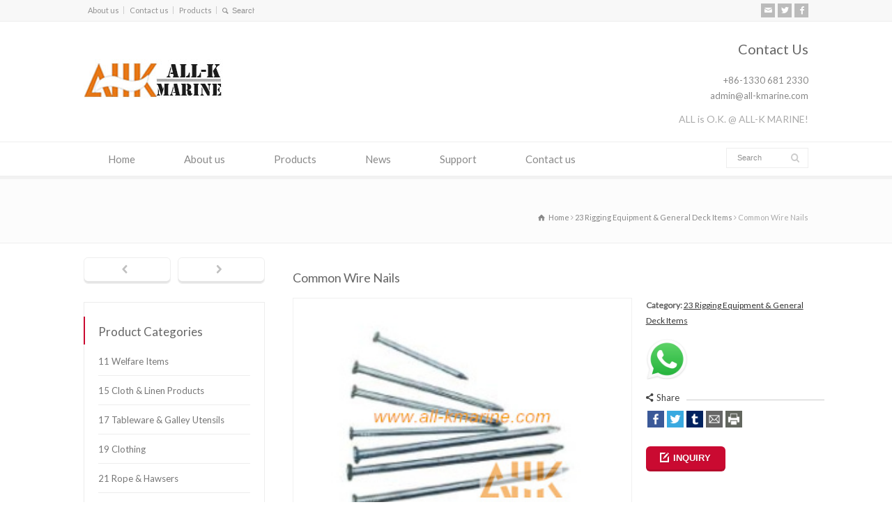

--- FILE ---
content_type: text/html; charset=UTF-8
request_url: https://www.all-kmarine.com/product-detail/common-wire-nails/
body_size: 19077
content:
<!doctype html>
<html lang="en-US" class="no-js">
<head> 
<meta charset="UTF-8" />  
<meta name="viewport" content="width=device-width, initial-scale=1, maximum-scale=1"><link rel="alternate" type="application/rss+xml" title="All-K Marine Co., Ltd. RSS Feed" href="https://www.all-kmarine.com/feed/" />
<link rel="alternate" type="application/atom+xml" title="All-K Marine Co., Ltd. Atom Feed" href="https://www.all-kmarine.com/feed/atom/" />
<link rel="pingback" href="https://www.all-kmarine.com/xmlrpc.php" />
<title>Common Wire Nails &#8211; All-K Marine Co., Ltd.</title>
<meta name='robots' content='max-image-preview:large' />
<link rel='dns-prefetch' href='//fonts.googleapis.com' />
<link rel="alternate" type="application/rss+xml" title="All-K Marine Co., Ltd. &raquo; Feed" href="https://www.all-kmarine.com/feed/" />
<script type="text/javascript">
window._wpemojiSettings = {"baseUrl":"https:\/\/s.w.org\/images\/core\/emoji\/14.0.0\/72x72\/","ext":".png","svgUrl":"https:\/\/s.w.org\/images\/core\/emoji\/14.0.0\/svg\/","svgExt":".svg","source":{"concatemoji":"https:\/\/www.all-kmarine.com\/wp-includes\/js\/wp-emoji-release.min.js?ver=6.2.2"}};
/*! This file is auto-generated */
!function(e,a,t){var n,r,o,i=a.createElement("canvas"),p=i.getContext&&i.getContext("2d");function s(e,t){p.clearRect(0,0,i.width,i.height),p.fillText(e,0,0);e=i.toDataURL();return p.clearRect(0,0,i.width,i.height),p.fillText(t,0,0),e===i.toDataURL()}function c(e){var t=a.createElement("script");t.src=e,t.defer=t.type="text/javascript",a.getElementsByTagName("head")[0].appendChild(t)}for(o=Array("flag","emoji"),t.supports={everything:!0,everythingExceptFlag:!0},r=0;r<o.length;r++)t.supports[o[r]]=function(e){if(p&&p.fillText)switch(p.textBaseline="top",p.font="600 32px Arial",e){case"flag":return s("\ud83c\udff3\ufe0f\u200d\u26a7\ufe0f","\ud83c\udff3\ufe0f\u200b\u26a7\ufe0f")?!1:!s("\ud83c\uddfa\ud83c\uddf3","\ud83c\uddfa\u200b\ud83c\uddf3")&&!s("\ud83c\udff4\udb40\udc67\udb40\udc62\udb40\udc65\udb40\udc6e\udb40\udc67\udb40\udc7f","\ud83c\udff4\u200b\udb40\udc67\u200b\udb40\udc62\u200b\udb40\udc65\u200b\udb40\udc6e\u200b\udb40\udc67\u200b\udb40\udc7f");case"emoji":return!s("\ud83e\udef1\ud83c\udffb\u200d\ud83e\udef2\ud83c\udfff","\ud83e\udef1\ud83c\udffb\u200b\ud83e\udef2\ud83c\udfff")}return!1}(o[r]),t.supports.everything=t.supports.everything&&t.supports[o[r]],"flag"!==o[r]&&(t.supports.everythingExceptFlag=t.supports.everythingExceptFlag&&t.supports[o[r]]);t.supports.everythingExceptFlag=t.supports.everythingExceptFlag&&!t.supports.flag,t.DOMReady=!1,t.readyCallback=function(){t.DOMReady=!0},t.supports.everything||(n=function(){t.readyCallback()},a.addEventListener?(a.addEventListener("DOMContentLoaded",n,!1),e.addEventListener("load",n,!1)):(e.attachEvent("onload",n),a.attachEvent("onreadystatechange",function(){"complete"===a.readyState&&t.readyCallback()})),(e=t.source||{}).concatemoji?c(e.concatemoji):e.wpemoji&&e.twemoji&&(c(e.twemoji),c(e.wpemoji)))}(window,document,window._wpemojiSettings);
</script>
<style type="text/css">
img.wp-smiley,
img.emoji {
	display: inline !important;
	border: none !important;
	box-shadow: none !important;
	height: 1em !important;
	width: 1em !important;
	margin: 0 0.07em !important;
	vertical-align: -0.1em !important;
	background: none !important;
	padding: 0 !important;
}
</style>
	<link rel='stylesheet' id='wp-block-library-css' href='https://www.all-kmarine.com/wp-includes/css/dist/block-library/style.min.css?ver=6.2.2' type='text/css' media='all' />
<link rel='stylesheet' id='classic-theme-styles-css' href='https://www.all-kmarine.com/wp-includes/css/classic-themes.min.css?ver=6.2.2' type='text/css' media='all' />
<style id='global-styles-inline-css' type='text/css'>
body{--wp--preset--color--black: #000000;--wp--preset--color--cyan-bluish-gray: #abb8c3;--wp--preset--color--white: #ffffff;--wp--preset--color--pale-pink: #f78da7;--wp--preset--color--vivid-red: #cf2e2e;--wp--preset--color--luminous-vivid-orange: #ff6900;--wp--preset--color--luminous-vivid-amber: #fcb900;--wp--preset--color--light-green-cyan: #7bdcb5;--wp--preset--color--vivid-green-cyan: #00d084;--wp--preset--color--pale-cyan-blue: #8ed1fc;--wp--preset--color--vivid-cyan-blue: #0693e3;--wp--preset--color--vivid-purple: #9b51e0;--wp--preset--gradient--vivid-cyan-blue-to-vivid-purple: linear-gradient(135deg,rgba(6,147,227,1) 0%,rgb(155,81,224) 100%);--wp--preset--gradient--light-green-cyan-to-vivid-green-cyan: linear-gradient(135deg,rgb(122,220,180) 0%,rgb(0,208,130) 100%);--wp--preset--gradient--luminous-vivid-amber-to-luminous-vivid-orange: linear-gradient(135deg,rgba(252,185,0,1) 0%,rgba(255,105,0,1) 100%);--wp--preset--gradient--luminous-vivid-orange-to-vivid-red: linear-gradient(135deg,rgba(255,105,0,1) 0%,rgb(207,46,46) 100%);--wp--preset--gradient--very-light-gray-to-cyan-bluish-gray: linear-gradient(135deg,rgb(238,238,238) 0%,rgb(169,184,195) 100%);--wp--preset--gradient--cool-to-warm-spectrum: linear-gradient(135deg,rgb(74,234,220) 0%,rgb(151,120,209) 20%,rgb(207,42,186) 40%,rgb(238,44,130) 60%,rgb(251,105,98) 80%,rgb(254,248,76) 100%);--wp--preset--gradient--blush-light-purple: linear-gradient(135deg,rgb(255,206,236) 0%,rgb(152,150,240) 100%);--wp--preset--gradient--blush-bordeaux: linear-gradient(135deg,rgb(254,205,165) 0%,rgb(254,45,45) 50%,rgb(107,0,62) 100%);--wp--preset--gradient--luminous-dusk: linear-gradient(135deg,rgb(255,203,112) 0%,rgb(199,81,192) 50%,rgb(65,88,208) 100%);--wp--preset--gradient--pale-ocean: linear-gradient(135deg,rgb(255,245,203) 0%,rgb(182,227,212) 50%,rgb(51,167,181) 100%);--wp--preset--gradient--electric-grass: linear-gradient(135deg,rgb(202,248,128) 0%,rgb(113,206,126) 100%);--wp--preset--gradient--midnight: linear-gradient(135deg,rgb(2,3,129) 0%,rgb(40,116,252) 100%);--wp--preset--duotone--dark-grayscale: url('#wp-duotone-dark-grayscale');--wp--preset--duotone--grayscale: url('#wp-duotone-grayscale');--wp--preset--duotone--purple-yellow: url('#wp-duotone-purple-yellow');--wp--preset--duotone--blue-red: url('#wp-duotone-blue-red');--wp--preset--duotone--midnight: url('#wp-duotone-midnight');--wp--preset--duotone--magenta-yellow: url('#wp-duotone-magenta-yellow');--wp--preset--duotone--purple-green: url('#wp-duotone-purple-green');--wp--preset--duotone--blue-orange: url('#wp-duotone-blue-orange');--wp--preset--font-size--small: 13px;--wp--preset--font-size--medium: 20px;--wp--preset--font-size--large: 36px;--wp--preset--font-size--x-large: 42px;--wp--preset--spacing--20: 0.44rem;--wp--preset--spacing--30: 0.67rem;--wp--preset--spacing--40: 1rem;--wp--preset--spacing--50: 1.5rem;--wp--preset--spacing--60: 2.25rem;--wp--preset--spacing--70: 3.38rem;--wp--preset--spacing--80: 5.06rem;--wp--preset--shadow--natural: 6px 6px 9px rgba(0, 0, 0, 0.2);--wp--preset--shadow--deep: 12px 12px 50px rgba(0, 0, 0, 0.4);--wp--preset--shadow--sharp: 6px 6px 0px rgba(0, 0, 0, 0.2);--wp--preset--shadow--outlined: 6px 6px 0px -3px rgba(255, 255, 255, 1), 6px 6px rgba(0, 0, 0, 1);--wp--preset--shadow--crisp: 6px 6px 0px rgba(0, 0, 0, 1);}:where(.is-layout-flex){gap: 0.5em;}body .is-layout-flow > .alignleft{float: left;margin-inline-start: 0;margin-inline-end: 2em;}body .is-layout-flow > .alignright{float: right;margin-inline-start: 2em;margin-inline-end: 0;}body .is-layout-flow > .aligncenter{margin-left: auto !important;margin-right: auto !important;}body .is-layout-constrained > .alignleft{float: left;margin-inline-start: 0;margin-inline-end: 2em;}body .is-layout-constrained > .alignright{float: right;margin-inline-start: 2em;margin-inline-end: 0;}body .is-layout-constrained > .aligncenter{margin-left: auto !important;margin-right: auto !important;}body .is-layout-constrained > :where(:not(.alignleft):not(.alignright):not(.alignfull)){max-width: var(--wp--style--global--content-size);margin-left: auto !important;margin-right: auto !important;}body .is-layout-constrained > .alignwide{max-width: var(--wp--style--global--wide-size);}body .is-layout-flex{display: flex;}body .is-layout-flex{flex-wrap: wrap;align-items: center;}body .is-layout-flex > *{margin: 0;}:where(.wp-block-columns.is-layout-flex){gap: 2em;}.has-black-color{color: var(--wp--preset--color--black) !important;}.has-cyan-bluish-gray-color{color: var(--wp--preset--color--cyan-bluish-gray) !important;}.has-white-color{color: var(--wp--preset--color--white) !important;}.has-pale-pink-color{color: var(--wp--preset--color--pale-pink) !important;}.has-vivid-red-color{color: var(--wp--preset--color--vivid-red) !important;}.has-luminous-vivid-orange-color{color: var(--wp--preset--color--luminous-vivid-orange) !important;}.has-luminous-vivid-amber-color{color: var(--wp--preset--color--luminous-vivid-amber) !important;}.has-light-green-cyan-color{color: var(--wp--preset--color--light-green-cyan) !important;}.has-vivid-green-cyan-color{color: var(--wp--preset--color--vivid-green-cyan) !important;}.has-pale-cyan-blue-color{color: var(--wp--preset--color--pale-cyan-blue) !important;}.has-vivid-cyan-blue-color{color: var(--wp--preset--color--vivid-cyan-blue) !important;}.has-vivid-purple-color{color: var(--wp--preset--color--vivid-purple) !important;}.has-black-background-color{background-color: var(--wp--preset--color--black) !important;}.has-cyan-bluish-gray-background-color{background-color: var(--wp--preset--color--cyan-bluish-gray) !important;}.has-white-background-color{background-color: var(--wp--preset--color--white) !important;}.has-pale-pink-background-color{background-color: var(--wp--preset--color--pale-pink) !important;}.has-vivid-red-background-color{background-color: var(--wp--preset--color--vivid-red) !important;}.has-luminous-vivid-orange-background-color{background-color: var(--wp--preset--color--luminous-vivid-orange) !important;}.has-luminous-vivid-amber-background-color{background-color: var(--wp--preset--color--luminous-vivid-amber) !important;}.has-light-green-cyan-background-color{background-color: var(--wp--preset--color--light-green-cyan) !important;}.has-vivid-green-cyan-background-color{background-color: var(--wp--preset--color--vivid-green-cyan) !important;}.has-pale-cyan-blue-background-color{background-color: var(--wp--preset--color--pale-cyan-blue) !important;}.has-vivid-cyan-blue-background-color{background-color: var(--wp--preset--color--vivid-cyan-blue) !important;}.has-vivid-purple-background-color{background-color: var(--wp--preset--color--vivid-purple) !important;}.has-black-border-color{border-color: var(--wp--preset--color--black) !important;}.has-cyan-bluish-gray-border-color{border-color: var(--wp--preset--color--cyan-bluish-gray) !important;}.has-white-border-color{border-color: var(--wp--preset--color--white) !important;}.has-pale-pink-border-color{border-color: var(--wp--preset--color--pale-pink) !important;}.has-vivid-red-border-color{border-color: var(--wp--preset--color--vivid-red) !important;}.has-luminous-vivid-orange-border-color{border-color: var(--wp--preset--color--luminous-vivid-orange) !important;}.has-luminous-vivid-amber-border-color{border-color: var(--wp--preset--color--luminous-vivid-amber) !important;}.has-light-green-cyan-border-color{border-color: var(--wp--preset--color--light-green-cyan) !important;}.has-vivid-green-cyan-border-color{border-color: var(--wp--preset--color--vivid-green-cyan) !important;}.has-pale-cyan-blue-border-color{border-color: var(--wp--preset--color--pale-cyan-blue) !important;}.has-vivid-cyan-blue-border-color{border-color: var(--wp--preset--color--vivid-cyan-blue) !important;}.has-vivid-purple-border-color{border-color: var(--wp--preset--color--vivid-purple) !important;}.has-vivid-cyan-blue-to-vivid-purple-gradient-background{background: var(--wp--preset--gradient--vivid-cyan-blue-to-vivid-purple) !important;}.has-light-green-cyan-to-vivid-green-cyan-gradient-background{background: var(--wp--preset--gradient--light-green-cyan-to-vivid-green-cyan) !important;}.has-luminous-vivid-amber-to-luminous-vivid-orange-gradient-background{background: var(--wp--preset--gradient--luminous-vivid-amber-to-luminous-vivid-orange) !important;}.has-luminous-vivid-orange-to-vivid-red-gradient-background{background: var(--wp--preset--gradient--luminous-vivid-orange-to-vivid-red) !important;}.has-very-light-gray-to-cyan-bluish-gray-gradient-background{background: var(--wp--preset--gradient--very-light-gray-to-cyan-bluish-gray) !important;}.has-cool-to-warm-spectrum-gradient-background{background: var(--wp--preset--gradient--cool-to-warm-spectrum) !important;}.has-blush-light-purple-gradient-background{background: var(--wp--preset--gradient--blush-light-purple) !important;}.has-blush-bordeaux-gradient-background{background: var(--wp--preset--gradient--blush-bordeaux) !important;}.has-luminous-dusk-gradient-background{background: var(--wp--preset--gradient--luminous-dusk) !important;}.has-pale-ocean-gradient-background{background: var(--wp--preset--gradient--pale-ocean) !important;}.has-electric-grass-gradient-background{background: var(--wp--preset--gradient--electric-grass) !important;}.has-midnight-gradient-background{background: var(--wp--preset--gradient--midnight) !important;}.has-small-font-size{font-size: var(--wp--preset--font-size--small) !important;}.has-medium-font-size{font-size: var(--wp--preset--font-size--medium) !important;}.has-large-font-size{font-size: var(--wp--preset--font-size--large) !important;}.has-x-large-font-size{font-size: var(--wp--preset--font-size--x-large) !important;}
.wp-block-navigation a:where(:not(.wp-element-button)){color: inherit;}
:where(.wp-block-columns.is-layout-flex){gap: 2em;}
.wp-block-pullquote{font-size: 1.5em;line-height: 1.6;}
</style>
<link rel='stylesheet' id='contact-form-7-css' href='https://www.all-kmarine.com/wp-content/plugins/contact-form-7/includes/css/styles.css?ver=4.3.1' type='text/css' media='all' />
<link rel='stylesheet' id='wpfront-scroll-top-css' href='https://www.all-kmarine.com/wp-content/plugins/wpfront-scroll-top/css/wpfront-scroll-top.css?ver=1.4.4' type='text/css' media='all' />
<link rel='stylesheet' id='normalize-css' href='https://www.all-kmarine.com/wp-content/themes/rttheme18/css/normalize.css?ver=6.2.2' type='text/css' media='all' />
<link rel='stylesheet' id='theme-framework-css' href='https://www.all-kmarine.com/wp-content/themes/rttheme18/css/rt-css-framework.css?ver=6.2.2' type='text/css' media='all' />
<link rel='stylesheet' id='fontello-css' href='https://www.all-kmarine.com/wp-content/themes/rttheme18/css/fontello/css/fontello.css?ver=6.2.2' type='text/css' media='all' />
<link rel='stylesheet' id='jackbox-css' href='https://www.all-kmarine.com/wp-content/themes/rttheme18/js/lightbox/css/jackbox.min.css?ver=6.2.2' type='text/css' media='all' />
<link rel='stylesheet' id='theme-style-all-css' href='https://www.all-kmarine.com/wp-content/themes/rttheme18/css/style.css?ver=6.2.2' type='text/css' media='all' />
<link rel='stylesheet' id='jquery-owl-carousel-css' href='https://www.all-kmarine.com/wp-content/themes/rttheme18/css/owl.carousel.css?ver=6.2.2' type='text/css' media='all' />
<link rel='stylesheet' id='flex-slider-css-css' href='https://www.all-kmarine.com/wp-content/themes/rttheme18/css/flexslider.css?ver=6.2.2' type='text/css' media='all' />
<link rel='stylesheet' id='progression-player-css' href='https://www.all-kmarine.com/wp-content/themes/rttheme18/js/video_player/progression-player.css?ver=6.2.2' type='text/css' media='all' />
<link rel='stylesheet' id='progression-skin-minimal-light-css' href='https://www.all-kmarine.com/wp-content/themes/rttheme18/js/video_player/skin-minimal-light.css?ver=6.2.2' type='text/css' media='all' />
<link rel='stylesheet' id='isotope-css-css' href='https://www.all-kmarine.com/wp-content/themes/rttheme18/css/isotope.css?ver=6.2.2' type='text/css' media='all' />
<link rel='stylesheet' id='jquery-colortip-css' href='https://www.all-kmarine.com/wp-content/themes/rttheme18/css/colortip-1.0-jquery.css?ver=6.2.2' type='text/css' media='all' />
<link rel='stylesheet' id='animate-css' href='https://www.all-kmarine.com/wp-content/themes/rttheme18/css/animate.css?ver=6.2.2' type='text/css' media='all' />
<!--[if IE 7]>
<link rel='stylesheet' id='theme-ie7-css' href='https://www.all-kmarine.com/wp-content/themes/rttheme18/css/ie7.css?ver=6.2.2' type='text/css' media='all' />
<![endif]-->
<!--[if lt IE 9]>
<link rel='stylesheet' id='theme-ltie9-css' href='https://www.all-kmarine.com/wp-content/themes/rttheme18/css/before_ie9.css?ver=6.2.2' type='text/css' media='all' />
<![endif]-->
<link rel='stylesheet' id='easy_table_style-css' href='https://www.all-kmarine.com/wp-content/plugins/easy-table/themes/cuscosky/style.css?ver=1.5.3' type='text/css' media='all' />
<link rel='stylesheet' id='tablepress-default-css' href='https://www.all-kmarine.com/wp-content/plugins/tablepress/css/default.min.css?ver=1.7' type='text/css' media='all' />
<link rel='stylesheet' id='theme-skin-css' href='https://www.all-kmarine.com/wp-content/themes/rttheme18/css/orange-style.css?ver=6.2.2' type='text/css' media='all' />
<style id='theme-skin-inline-css' type='text/css'>
.retina#logo{background: url('https://www.all-kmarine.com/wp-content/uploads/2016/07/ALL-K-MARINE-LOGO-B.jpg') no-repeat scroll 0 0 / 100% auto transparent;-moz-background-size:100%;-webkit-background-size:100%;-o-background-size:100%; background-size: 100%;} .retina#logo img{display: none;}
#navigation_bar > ul > li > a{font-family:'Lato',sans-serif;font-weight:normal !important}.flex-caption,.pricing_table .table_wrap ul > li.caption,.pricing_table .table_wrap.highlight ul > li.caption,.banner p,.sidebar .featured_article_title,.footer_widgets_row .featured_article_title,.latest-news a.title,h1,h2,h3,h4,h5{font-family:'Lato',sans-serif;font-weight:normal !important}body,#navigation_bar > ul > li > a span,.product_info h5,.product_item_holder h5,#slogan_text{font-family:'Lato',sans-serif;font-weight:normal !important}.testimonial .text,blockquote p{font-family:'Lato',sans-serif;font-weight:normal !important}#navigation_bar > ul > li > a{font-size:15px}#navigation_bar > ul > li.current_page_item > a:after,#navigation_bar > ul > li.current-menu-ancestor > a:after,#navigation_bar > ul > li:hover > a:after,#navigation_bar > ul > li > a:after{background-color:#ca0a31}#navigation .sub-menu li a:hover,#navigation .sub-menu li:hover > a{box-shadow:inset 2px 0 0 #ca0a31}#navigation_bar > ul > li.current_page_item > a,#navigation_bar > ul > li.current-menu-ancestor > a,#navigation_bar > ul > li > a:hover,#navigation_bar > ul > li:hover > a{color:#ca0a31}.content_block_background .social_share .s_buttons,.content_block_background .woocommerce span.onsale,.woocommerce-page .content_block_background span.onsale,.woocommerce .content_block_background mark,.content_block_background .woocommerce .addresses .title .edit,.woocommerce-page .content_block_background .addresses .title .edit,.content_block_background .flex-active-slide .caption-one,.content_block_background .flexslider .flex-direction-nav a,.content_block_background .flexslider .carousel .flex-direction-nav a,.content_block_background .imgeffect a,.content_block_background .featured .default_icon .heading_icon,.content_block_background .medium_rounded_icon,.content_block_background .big_square_icon,.content_block_background .title_icon,.content_block_background .button_.default,.content_block_background .pricing_table .table_wrap.highlight ul > li.price div:before,.content_block_background .featured a.read_more,.content_block_background .featured a.more-link,.content_block_background .carousel-holder.with_heading .owl-controls .owl-buttons div,.content_block_background .rt-toggle ol li .toggle-number,.content_block_background .rt-toggle ol li.open .toggle-number,.content_block_background .latest-news .featured-image .date,.content_block_background .social_share .icon-share:before,.content_block_background .commententry .navigation > div,.content_block_background .commententry .navigation a,.content_block_background .blog_list h1[class^="icon-"]:before,.content_block_background .blog_list h2[class^="icon-"]:before,.content_block_background hr.style-six:before,.content_block_background .with_borders .box:before,.content_block_background .portfolio_boxes .box:before,.content_block_background .with_borders .box:after,.content_block_background .portfolio_boxes .box:after,.content_block_background .tab-style-three .tabs .with_icon a.current > span:before,.content_block_background .sidebar .featured_article_title:before{background:#ca0a31}.content_block_background .pricing_table .table_wrap.highlight ul > li.caption,.content_block_background .flex-active-slide .caption-one,.content_block_background .flexslider .flex-direction-nav a,.content_block_background .flexslider .carousel .flex-direction-nav a,.content_block_background .imgeffect a,.content_block_background .chained_contents > ul li:hover .image.chanied_media_holder:after,.content_block_background .chained_contents li:hover .icon_holder.rounded:before{background-color:#ca0a31}.content_block_background a,.content_block_background .widget_archive ul li a:hover,.content_block_background .widget_links ul li a:hover,.content_block_background .widget_nav_menu ul li a:hover,.content_block_background .widget_categories ul li a:hover,.content_block_background .widget_meta ul li a:hover,.content_block_background .widget_recent_entries  ul li a:hover,.content_block_background .widget_pages  ul li a:hover,.content_block_background .widget_rss ul li a:hover,.content_block_background .widget_recent_comments ul li a:hover,.content_block_background .widget_rt_categories ul li a:hover,.content_block_background .widget_product_categories ul li a:hover,.content_block_background .imgeffect a:hover,.content_block_background .woocommerce .star-rating,.woocommerce-page .content_block_background  .star-rating,.content_block_background .woocommerce .cart-collaterals .cart_totals h2:before,.woocommerce-page .content_block_background .cart-collaterals .cart_totals h2:before,.content_block_background .woocommerce .cart-collaterals .shipping_calculator h2:before,.woocommerce-page .content_block_background .cart-collaterals .shipping_calculator h2:before,.woocommerce-account .content_block_background .woocommerce .addresses h3:before,.content_block_background .heading_icon,.content_block_background .large_icon,.content_block_background .big_icon,.content_block_background .big_rounded_icon,.content_block_background .featured a.read_more:hover,.content_block_background a.more-link:hover,.content_block_background .latest-news-2 a.title:hover,.content_block_background .social_share:hover .icon-share:before,.content_block_background h1 a:hover,.content_block_background h2 a:hover,.content_block_background h3 a:hover,.content_block_background h4 a:hover,.content_block_background h5 a:hover,.content_block_background h6 a:hover,.content_block_background .with_icons.colored > li span,.content_block_background #reply-title:before,.content_block_background a,.content_block_background .widget_archive ul li a:hover,.content_block_background .widget_links ul li a:hover,.content_block_background .widget_nav_menu ul li a:hover,.content_block_background .widget_categories ul li a:hover,.content_block_background .widget_meta ul li a:hover,.content_block_background .widget_recent_entries ul li a:hover,.content_block_background .widget_pages ul li a:hover,.content_block_background .widget_rss ul li a:hover,.content_block_background .widget_recent_comments ul li a:hover,.content_block_background .widget_rt_categories ul li a:hover,.content_block_background .widget_product_categories ul li a:hover,.content_block_background .imgeffect a:hover,.content_block_background .heading_icon,.content_block_background .large_icon,.content_block_background .big_icon,.content_block_background .big_rounded_icon,.content_block_background a.read_more:hover,.content_block_background a.more-link:hover,.content_block_background .latest-news-2 a.title:hover,.content_block_background .social_share:hover .icon-share:before,.content_block_background .with_icons.colored > li span,.content_block_background #reply-title:before,.content_block_background .content.full > .row > hr.style-six:after,.content_block_background .pin:after,.content_block_background .filter_navigation li a.active:before,.content_block_background .filter_navigation li a.active,.content_block_background .filter_navigation li a:hover,.content_block_background hr.style-eight:after,.content_block_background ul.page-numbers li a:hover,.content_block_background ul.page-numbers li .current,.content_block_background .widget ul li.current-menu-item > a,.content_block_background .widget_rt_categories ul li.current-cat > a,.content_block_background .widget_product_categories ul li.current-cat > a{color:#ca0a31}.content_block_background .big_rounded_icon.loaded,.content_block_background .featured a.read_more,.content_block_background .featured a.more-link,.content_block_background .social_share .s_buttons,.content_block_background .pin:after,.content_block_background hr.style-eight,.content_block_background .with_icons.icon_borders.colored li span{border-color:#ca0a31}.content_block_background .tabs_wrap .tabs a.current,.content_block_background .tabs_wrap .tabs a.current:hover,.content_block_background .tabs_wrap .tabs a:hover,.content_block_background .tabs_wrap .tabs li.current a{border-bottom-color:#ca0a31}.content_block_background .vertical_tabs ul.tabs a.current,.content_block_background .vertical_tabs ul.tabs a.current:hover,.content_block_background .vertical_tabs ul.tabs a:hover,.content_block_background .vertical_tabs ul.tabs li.current a{border-right-color:#ca0a31}.content_block_background .imgeffect a,.content_block_background .featured a.read_more{color:#fff}.content_block_background .imgeffect a:hover,.content_block_background .featured a.read_more:hover{background:#fff}.content_block_background,.content_block_background .tabs_wrap .tabs a,.content_block_background .banner .featured_text,.content_block_background .rt_form input[type="button"],.content_block_background .rt_form input[type="submit"],.content_block_background .rt_form input[type="text"],.content_block_background .rt_form select,.content_block_background .rt_form textarea,.content_block_background .woocommerce a.button,.woocommerce-page .content_block_background a.button,.content_block_background .content_block_background .woocommerce button.button,.woocommerce-page .content_block_background button.button,.content_block_background .woocommerce input.button,.woocommerce-page .content_block_background input.button,.content_block_background .woocommerce #respond input#submit,.woocommerce-page .content_block_background #respond input#submit,.content_block_background .woocommerce #content input.button,.woocommerce-page .content_block_background #content input.button,.content_block_background .woocommerce a.button.alt,.woocommerce-page .content_block_background a.button.alt,.content_block_background .woocommerce button.button.alt,.woocommerce-page .content_block_background button.button.alt,.content_block_background .woocommerce input.button.alt,.woocommerce-page .content_block_background input.button.alt,.content_block_background .woocommerce #respond input#submit.alt,.woocommerce-page .content_block_background #respond input#submit.alt,.content_block_background .woocommerce #content input.button.alt,.woocommerce-page .content_block_background #content input.button.alt,.content_block_background .widget_archive ul li a,.content_block_background .widget_links ul li a,.content_block_background .widget_nav_menu ul li a,.content_block_background .widget_categories ul li a,.content_block_background .widget_meta ul li a,.content_block_background .widget_recent_entries ul li a,.content_block_background .widget_pages ul li a,.content_block_background .widget_rss ul li a,.content_block_background .widget_recent_comments ul li a,.content_block_background .widget_product_categories ul li a,.content_block_background .info_box,.content_block_background .breadcrumb,.content_block_background .page-numbers li a,.content_block_background .page-numbers li > span,.content_block_background .rt_comments ol.commentlist li a,.content_block_background .cancel-reply a,.content_block_background .rt_comments ol.commentlist li .comment-body .comment-meta a,.content_block_background #cancel-comment-reply-link,.content_block_background .breadcrumb a,.content_block_background .breadcrumb span,.content_block_background #slogan_text,.content_block_background .filter_navigation li a,.content_block_background .widget ul{color:#434343}.content_block_background .blog_list .post_data,.content_block_background .blog_list .post_data a,.content_block_background .woocommerce .star-rating,.content_block_background .woocommerce-page .star-rating,.content_block_background .testimonial .text .icon-quote-left,.content_block_background .testimonial .text .icon-quote-right,.content_block_background .client_info,.content_block_background .rt_form label,.content_block_background i.decs_text,.content_block_background .client_info,.content_block_background .with_icons > li span,.content_block_background .with_icons.light > li span,.content_block_background .price del,.content_block_background .product_meta,.content_block_background span.top,.content_block_background .rt_comments ol.commentlist li .comment-body .comment-meta,.content_block_background .cancel-reply,.content_block_background .rt_comments ol.commentlist li .comment-body .author-name,.content_block_background .rt_comments ol.commentlist li p,.content_block_background li.comment #respond,.content_block_background .recent_posts .widget-meta,.content_block_background .content_block.archives .head_text h1,.content_block_background .content_block.archives .head_text h2{color:#636363}.content_block_background h1 a,.content_block_background h2 a,.content_block_background h3 a,.content_block_background h4 a,.content_block_background h5 a,.content_block_background h6 a,.content_block_background h1,.content_block_background h2,.content_block_background h3,.content_block_background h4,.content_block_background h5,.content_block_background h6,.content_block_background .latest-news-2 .title,.content_block_background.woocommerce ul.cart_list li a,.content_block_background .woocommerce ul.product_list_widget li a,.woocommerce-page .content_block_background ul.cart_list li a,.woocommerce-page .content_block_background ul.product_list_widget li a,.content_block_background .heading h1,.content_block_background .heading h2,.content_block_background .footer .featured_article_title,.content_block_background .recent_posts .title a{color:#666666}.content_block_background a,.content_block_background .latest-news a.title,.content_block_background .doc_icons ul li a,.content_block_background .filter_navigation li a.active:before{color:#333333}.content_holder .content_footer h1 a:hover,.content_holder .content_footer h2 a:hover,.content_holder .content_footer h3 a:hover,.content_holder .content_footer h4 a:hover,.content_holder .content_footer h5 a:hover,.content_holder .content_footer h6 a:hover,.content_holder .content_footer .latest-news-2 .title:hover,.content_holder .content_footer .woocommerce  ul.cart_list li a:hover,.content_holder .content_footer .woocommerce ul.product_list_widget li a:hover,.woocommerce-page .content_holder .content_footer ul.cart_list li a:hover,.woocommerce-page .content_holder .content_footer ul.product_list_widget li a:hover{color:#ca0a31}.content_holder .content_footer a:hover,.content_holder .content_footer .latest-news a.title:hover,.content_holder .content_footer .doc_icons ul li a:hover,.content_holder .content_footer .woocommerce ul.cart_list li a:hover,.content_holder .content_footer .woocommerce ul.product_list_widget li a:hover,.woocommerce-page .content_holder .content_footer ul.cart_list li a:hover,.woocommerce-page .content_holder .content_footer ul.product_list_widget li a:hover,.content_holder .content_footer .rt_comments ol.commentlist li .comment-body .comment-meta a:hover,.content_holder .content_footer #cancel-comment-reply-link:hover,.content_holder .content_footer .breadcrumb a:hover span,.content_holder .content_footer .blog_list .post_data a:hover,.content_holder .content_footer .widget ul li a:hover{color:#ca0a31}#header .social_share .s_buttons,#header .woocommerce span.onsale,.woocommerce-page #header span.onsale,.woocommerce #header mark,#header .woocommerce .addresses .title .edit,.woocommerce-page #header .addresses .title .edit,#header .flex-active-slide .caption-one,#header .flexslider .flex-direction-nav a,#header .flexslider .carousel .flex-direction-nav a,#header .imgeffect a,#header .featured .default_icon .heading_icon,#header .medium_rounded_icon,#header .big_square_icon,#header .title_icon,#header .button_.default,#header .pricing_table .table_wrap.highlight ul > li.price div:before,#header .featured a.read_more,#header .featured a.more-link,#header .carousel-holder.with_heading .owl-controls .owl-buttons div,#header .rt-toggle ol li .toggle-number,#header .rt-toggle ol li.open .toggle-number,#header .latest-news .featured-image .date,#header .social_share .icon-share:before,#header .commententry .navigation > div,#header .commententry .navigation a,#header .blog_list h1[class^="icon-"]:before,#header .blog_list h2[class^="icon-"]:before,#header hr.style-six:before,#header .with_borders .box:before,#header .portfolio_boxes .box:before,#header .with_borders .box:after,#header .portfolio_boxes .box:after,#header .tab-style-three .tabs .with_icon a.current > span:before,#header .sidebar .featured_article_title:before{background:#ca0a31}#header .pricing_table .table_wrap.highlight ul > li.caption,#header .flex-active-slide .caption-one,#header .flexslider .flex-direction-nav a,#header .flexslider .carousel .flex-direction-nav a,#header .imgeffect a,#header .chained_contents > ul li:hover .image.chanied_media_holder:after,#header .chained_contents li:hover .icon_holder.rounded:before{background-color:#ca0a31}#header a,#header .widget_archive ul li a:hover,#header .widget_links ul li a:hover,#header .widget_nav_menu ul li a:hover,#header .widget_categories ul li a:hover,#header .widget_meta ul li a:hover,#header .widget_recent_entries  ul li a:hover,#header .widget_pages  ul li a:hover,#header .widget_rss ul li a:hover,#header .widget_recent_comments ul li a:hover,#header .widget_rt_categories ul li a:hover,#header .widget_product_categories ul li a:hover,#header .imgeffect a:hover,#header .woocommerce .star-rating,.woocommerce-page #header  .star-rating,#header .woocommerce .cart-collaterals .cart_totals h2:before,.woocommerce-page #header .cart-collaterals .cart_totals h2:before,#header .woocommerce .cart-collaterals .shipping_calculator h2:before,.woocommerce-page #header .cart-collaterals .shipping_calculator h2:before,.woocommerce-account #header .woocommerce .addresses h3:before,#header .heading_icon,#header .large_icon,#header .big_icon,#header .big_rounded_icon,#header .featured a.read_more:hover,#header a.more-link:hover,#header .latest-news-2 a.title:hover,#header .social_share:hover .icon-share:before,#header h1 a:hover,#header h2 a:hover,#header h3 a:hover,#header h4 a:hover,#header h5 a:hover,#header h6 a:hover,#header .with_icons.colored > li span,#header #reply-title:before,#header a,#header .widget_archive ul li a:hover,#header .widget_links ul li a:hover,#header .widget_nav_menu ul li a:hover,#header .widget_categories ul li a:hover,#header .widget_meta ul li a:hover,#header .widget_recent_entries ul li a:hover,#header .widget_pages ul li a:hover,#header .widget_rss ul li a:hover,#header .widget_recent_comments ul li a:hover,#header .widget_rt_categories ul li a:hover,#header .widget_product_categories ul li a:hover,#header .imgeffect a:hover,#header .heading_icon,#header .large_icon,#header .big_icon,#header .big_rounded_icon,#header a.read_more:hover,#header a.more-link:hover,#header .latest-news-2 a.title:hover,#header .social_share:hover .icon-share:before,#header .with_icons.colored > li span,#header #reply-title:before,#header .content.full > .row > hr.style-six:after,#header .pin:after,#header .filter_navigation li a.active:before,#header .filter_navigation li a.active,#header .filter_navigation li a:hover,#header hr.style-eight:after,#header ul.page-numbers li a:hover,#header ul.page-numbers li .current,#header .widget ul li.current-menu-item > a,#header .widget_rt_categories ul li.current-cat > a,#header .widget_product_categories ul li.current-cat > a{color:#ca0a31}#header .big_rounded_icon.loaded,#header .featured a.read_more,#header .featured a.more-link,#header .social_share .s_buttons,#header .pin:after,#header hr.style-eight,#header .with_icons.icon_borders.colored li span{border-color:#ca0a31}#header .tabs_wrap .tabs a.current,#header .tabs_wrap .tabs a.current:hover,#header .tabs_wrap .tabs a:hover,#header .tabs_wrap .tabs li.current a{border-bottom-color:#ca0a31}#header .vertical_tabs ul.tabs a.current,#header .vertical_tabs ul.tabs a.current:hover,#header .vertical_tabs ul.tabs a:hover,#header .vertical_tabs ul.tabs li.current a{border-right-color:#ca0a31}#header .imgeffect a,#header .featured a.read_more{color:#fff}#header .imgeffect a:hover,#header .featured a.read_more:hover{background:#fff}#header h1 a:hover,#header h2 a:hover,#header h3 a:hover,#header h4 a:hover,#header h5 a:hover,#header h6 a:hover,#header .latest-news-2 .title:hover,#header .woocommerce  ul.cart_list li a:hover,#header .woocommerce ul.product_list_widget li a:hover,.woocommerce-page #header ul.cart_list li a:hover,.woocommerce-page #header ul.product_list_widget li a:hover{color:#ca0a31}#header a:hover,#header .latest-news a.title:hover,#header .doc_icons ul li a:hover,#header .woocommerce ul.cart_list li a:hover,#header .woocommerce ul.product_list_widget li a:hover,.woocommerce-page #header ul.cart_list li a:hover,.woocommerce-page #header ul.product_list_widget li a:hover,#header .rt_comments ol.commentlist li .comment-body .comment-meta a:hover,#header #cancel-comment-reply-link:hover,#header .breadcrumb a:hover span,#header .blog_list .post_data a:hover,#header .widget ul li a:hover{color:#ca0a31}ul.footer_links a:hover,#footer .part1 a:hover{color:#ca0a31}@media only screen and (min-width:960px){.header-design2 .default_position #navigation_bar > ul > li > a{line-height:80px}.header-design2 #logo img{max-height:60px}.header-design2  #logo h1,.header-design2  #logo h1 a{padding:0;line-height:60px}.header-design2 .section_logo > section{display:table;height:60px}.header-design2 #logo > a{display:table-cell;vertical-align:middle}}@media only screen and (min-width:768px){#wpcf7-f2496-o1  input[type="text"],#wpcf7-f2496-o1  input[type="email"]{width:28%}#wpcf7-f2496-o1 .wpcf7-form textarea{width:100%}}@media only screen and (max-width:767px){#wpcf7-f2496-o1 input{margin-bottom:8px}}.skype_box{position:fixed;z-index:999;left:5px;bottom:0}.section_widget .top_links{float:right}.info_bar .breadcrumb{float:right}.only_breadcrumb .breadcrumb{text-align:right}#navigation li{border:0 none}#navigation li:first-child{border:0 none}.single-products .product_meta .posted_in{display:block}.product_custom_code img{margin:15px 0 !important}.product_custom_code p{padding:0}.product-share .share-title{position:relative;padding-bottom:5px}.product-share .icon-share:before{padding-right:5px}.product-share .icon-share:after{border-top:1px solid #ccc;content:"";margin-left:10px;position:absolute;width:85%;top:50%}.pane .ssba{display:none !important}#enquiry-form input,#enquiry-form select{padding:8px !important;-webkit-box-shadow:0 0 2px 2px rgba(0,0,0,0.02) inset;box-shadow:0 0 2px 2px rgba(0,0,0,0.02) inset;border-color:rgba(0,0,0,0.08);color:#444;border-radius:0}#enquiry-form select{width:100%}#enquiry-form textarea{border-color:#ccc;color:#626262}#enquiry-form .form-name-mail input{width:30%}#enquiry-form input[type="text"]:focus,#enquiry-form input[type="tel"]:focus,#enquiry-form  input[type="password"]:focus,#enquiry-form input[type="email"]:focus,#enquiry-form textarea:focus,select:focus{background-color:#e9f5fc !important;border-color:#d5e5ee;color:#1982c2}#enquiry-form p{padding:0}#enquiry-form p.t{margin-bottom:5px;font-weight:bold;color:#333}#enquiry-form p.c{margin-bottom:12px}.enquiry-btn{float:left;margin-top:25px}.single-products .snp-root{display:none}.tax-product_categories .product_info p{display:none}.blog_list{margin:0 auto}.blog_list .post-title-holder{border-bottom:1px solid #eee}.blog_list h1{font-size:20px;color:#222}.blog_list h2{margin:0;padding:0;font-size:14px}.single-post .post_data{float:none !important;border-top:1px solid #ddd !important;padding-top:10px !important}.single-post .blog_list .post-title-holder{border:0 none !important}.blog_list .post_data{margin:0;padding:0}@media only screen and (max-width:320px){.blog_list .post_data{display:none}}@media only screen and (min-width:321px){.blog_list .post_data{float:right;border:0 none}}.sidebar .widget-meta{display:none}.sidebar .recent_posts li{border-bottom:1px solid #e9e9e9;padding-bottom:8px}.sidebar  .recent_posts .title{font-weight:normal}@media only screen and (max-width:959px){#top_bar{display:block !important}}.section_widget .widget{text-align:right}.top_content{min-height:0 !important}
</style>
<link rel='stylesheet' id='menu-css' href='//fonts.googleapis.com/css?family=Lato&#038;ver=6.2.2' type='text/css' media='all' />
<link rel='stylesheet' id='theme-style-css' href='https://www.all-kmarine.com/wp-content/themes/rttheme18/style.css?ver=6.2.2' type='text/css' media='all' />
<link rel='stylesheet' id='fancybox-css' href='https://www.all-kmarine.com/wp-content/plugins/easy-fancybox/fancybox/jquery.fancybox-1.3.7.min.css?ver=1.5.7' type='text/css' media='screen' />
<script type='text/javascript' src='https://www.all-kmarine.com/wp-includes/js/jquery/jquery.min.js?ver=3.6.4' id='jquery-core-js'></script>
<script type='text/javascript' src='https://www.all-kmarine.com/wp-includes/js/jquery/jquery-migrate.min.js?ver=3.4.0' id='jquery-migrate-js'></script>
<script type='text/javascript' src='https://www.all-kmarine.com/wp-content/plugins/wpfront-scroll-top/js/wpfront-scroll-top.js?ver=1.4.4' id='wpfront-scroll-top-js'></script>
<script type='text/javascript' src='https://www.all-kmarine.com/wp-content/themes/rttheme18/js/modernizr.min.js?ver=6.2.2' id='modernizr-js'></script>
<link rel="https://api.w.org/" href="https://www.all-kmarine.com/wp-json/" /><link rel="EditURI" type="application/rsd+xml" title="RSD" href="https://www.all-kmarine.com/xmlrpc.php?rsd" />
<link rel="wlwmanifest" type="application/wlwmanifest+xml" href="https://www.all-kmarine.com/wp-includes/wlwmanifest.xml" />
<meta name="generator" content="WordPress 6.2.2" />
<link rel="canonical" href="https://www.all-kmarine.com/product-detail/common-wire-nails/" />
<link rel='shortlink' href='https://www.all-kmarine.com/?p=4958' />
<link rel="alternate" type="application/json+oembed" href="https://www.all-kmarine.com/wp-json/oembed/1.0/embed?url=https%3A%2F%2Fwww.all-kmarine.com%2Fproduct-detail%2Fcommon-wire-nails%2F" />
<link rel="alternate" type="text/xml+oembed" href="https://www.all-kmarine.com/wp-json/oembed/1.0/embed?url=https%3A%2F%2Fwww.all-kmarine.com%2Fproduct-detail%2Fcommon-wire-nails%2F&#038;format=xml" />
<style type="text/css">	.ssba {
									
									
									
									
								}
								.ssba img
								{
									width: 24px !important;
									padding: 2px;
									border:  0;
									box-shadow: none !important;
									display: inline !important;
									vertical-align: middle;
								}
								.ssba, .ssba a
								{
									text-decoration:none;
									border:0;
									background: none;
									
									
									
									font-weight: bold;
								}.single-post .ssba-wrap{margin:20px 0;padding:15px 0;border-top:1px solid #ddd;border-bottom:1px solid #ddd;}</style><!--[if lt IE 9]><script src="https://www.all-kmarine.com/wp-content/themes/rttheme18/js/html5shiv.js"></script><![endif]--><!--[if gte IE 9]> <style type="text/css"> .gradient { filter: none; } </style> <![endif]-->
<!-- Easy FancyBox 1.5.7 using FancyBox 1.3.7 - RavanH (http://status301.net/wordpress-plugins/easy-fancybox/) -->
<script type="text/javascript">
/* <![CDATA[ */
var fb_timeout = null;
var fb_opts = { 'overlayShow' : true, 'hideOnOverlayClick' : true, 'showCloseButton' : true, 'centerOnScroll' : true, 'enableEscapeButton' : true, 'autoScale' : true };
var easy_fancybox_handler = function(){
	/* IMG */
	var fb_IMG_select = 'a[href*=".jpg"]:not(.nofancybox,.pin-it-button):has(img), area[href*=".jpg"]:not(.nofancybox):has(img), a[href*=".jpeg"]:not(.nofancybox,.pin-it-button):has(img), area[href*=".jpeg"]:not(.nofancybox):has(img), a[href*=".png"]:not(.nofancybox,.pin-it-button):has(img), area[href*=".png"]:not(.nofancybox):has(img)';
	jQuery(fb_IMG_select).addClass('fancybox image');
	var fb_IMG_sections = jQuery('div.gallery');
	fb_IMG_sections.each(function() { jQuery(this).find(fb_IMG_select).attr('rel', 'gallery-' + fb_IMG_sections.index(this)); });
	jQuery('a.fancybox, area.fancybox, li.fancybox a:not(li.nofancybox a)').fancybox( jQuery.extend({}, fb_opts, { 'transitionIn' : 'elastic', 'easingIn' : 'easeOutBack', 'transitionOut' : 'elastic', 'easingOut' : 'easeInBack', 'opacity' : false, 'hideOnContentClick' : false, 'titleShow' : true, 'titlePosition' : 'over', 'titleFromAlt' : true, 'showNavArrows' : true, 'enableKeyboardNav' : true, 'cyclic' : false }) );
	/* Auto-click */ 
	jQuery('#fancybox-auto').trigger('click');
}
/* ]]> */
</script>
</head>
<body class="products-template-default single single-products postid-4958  responsive menu-style-one full wide header-design1">

			<script type="text/javascript">
			/* <![CDATA[ */ 
				document.getElementsByTagName("html")[0].className.replace(/\no-js\b/, "js");
				window.onerror=function(){				
					document.getElementById("rt_loading").removeAttribute("class");
				}			 	
			/* ]]> */	
			</script> 
		
<!-- background wrapper -->
<div id="container">   


	<!-- mobile actions -->
	<section id="mobile_bar" class="clearfix">
		<div class="mobile_menu_control icon-menu"></div>
		<div class="top_bar_control icon-cog"></div>    
	</section>
	<!-- / end section #mobile_bar -->    

		<!-- top bar -->
	<section id="top_bar" class="clearfix">
		<div class="top_bar_container">    


					<ul id="top_navigation" class="top_links">

						<!--  top links -->
													<li id="menu-item-2603" class="menu-item menu-item-type-post_type menu-item-object-page menu-item-2603"><a href="https://www.all-kmarine.com/about-us/">About us</a></li>
<li id="menu-item-2604" class="menu-item menu-item-type-post_type menu-item-object-page menu-item-2604"><a href="https://www.all-kmarine.com/contact-us/">Contact us</a></li>
<li id="menu-item-2605" class="menu-item menu-item-type-post_type menu-item-object-page menu-item-2605"><a href="https://www.all-kmarine.com/products/">Products</a></li>
					              


							 

													<li><form action="https://www.all-kmarine.com//" method="get" class="showtextback" id="top_search_form"><span class="icon-search"></span><span><input type="text" class="search_text showtextback" size="1" name="s" id="top_search_field" value="Search" /></span></form></li>
						

						
						
					</ul>


					<ul class="social_media"><li class="mail"><a class="icon-mail" target="_blank" href="https://www.all-kmarine.com/contact" title="Email"><span>Email</span></a></li><li class="twitter"><a class="icon-twitter" target="_blank" href="https://twitter.com/allkmarine" title="Twitter"><span>twitter</span></a></li><li class="facebook"><a class="icon-facebook" target="_blank" href="https://www.facebook.com/All-K-Marine-Co-Ltd-388378807885353" title="Facebook"><span>Facebook</span></a></li></ul>

		</div><!-- / end div .top_bar_container -->    
	</section><!-- / end section #top_bar -->    
	    


		<!-- header -->
	<header id="header"> 

		<!-- header contents -->
		<section id="header_contents" class="clearfix">
				 
				
			<section class="section_logo logo_left three">			 
				<!-- logo -->
				<section id="logo">			 
					 <a href="https://www.all-kmarine.com" title="All-K Marine Co., Ltd."><img src="https://www.all-kmarine.com/wp-content/uploads/2016/07/ALL-K-MARINE-LOGO-S.jpg" alt="All-K Marine Co., Ltd." data-retina="https://www.all-kmarine.com/wp-content/uploads/2016/07/ALL-K-MARINE-LOGO-B.jpg"/></a> 
				</section><!-- end section #logo -->
			</section><!-- end section #logo -->	
			<section class="section_widget first three"></section><!-- end section .section_widget --><section class="section_widget second three"><div class="box box_layout clearfix column_class widget widget_text"><div class="caption"><h3 class="featured_article_title">Contact Us</h3></div><div class="space margin-b20"></div>			<div class="textwidget"><p>+86-1330 681 2330<br />
admin@all-kmarine.com</p>
</div>
		</div>
			<section id="slogan_text" class="right_side ">
				 ALL is O.K. @ ALL-K MARINE!
			</section></section><!-- end section .section_widget -->
		</section><!-- end section #header_contents -->  	


		<!-- navigation -->   
		<div class="nav_shadow sticky"><div class="nav_border"> 

			<nav id="navigation_bar" class="navigation  with_search with_small_logo"><div id="sticky_logo"><a href="https://www.all-kmarine.com" title="All-K Marine Co., Ltd."><img src="https://www.all-kmarine.com/wp-content/uploads/2016/07/ALL-K-MARINE-LOGO-S.jpg" alt="All-K Marine Co., Ltd." /></a></div><ul id="navigation" class="menu"><li id='menu-item-51'  class="menu-item menu-item-type-post_type menu-item-object-page menu-item-home top-level-0" data-column-size='0'><a  href="https://www.all-kmarine.com/">Home</a> </li>
<li id='menu-item-83'  class="menu-item menu-item-type-post_type menu-item-object-page top-level-1" data-column-size='0'><a  href="https://www.all-kmarine.com/about-us/">About us</a> </li>
<li id='menu-item-2422'  class="menu-item menu-item-type-post_type menu-item-object-page top-level-2" data-column-size='0'><a  href="https://www.all-kmarine.com/products/">Products</a> </li>
<li id='menu-item-97'  class="menu-item menu-item-type-post_type menu-item-object-page top-level-3" data-column-size='0'><a  href="https://www.all-kmarine.com/news/">News</a> </li>
<li id='menu-item-2502'  class="menu-item menu-item-type-post_type menu-item-object-page menu-item-has-children hasSubMenu top-level-4" data-column-size='0'><a  href="https://www.all-kmarine.com/service/">Support</a> 
<ul class="sub-menu">
<li id='menu-item-2494'  class="menu-item menu-item-type-post_type menu-item-object-page"><a  href="https://www.all-kmarine.com/product-catalog/">Product catalog</a> </li>
<li id='menu-item-10156'  class="menu-item menu-item-type-post_type menu-item-object-page"><a  href="https://www.all-kmarine.com/payment/">Payment</a> </li>
<li id='menu-item-2455'  class="menu-item menu-item-type-post_type menu-item-object-page"><a  href="https://www.all-kmarine.com/service/">Our Service</a> </li>
<li id='menu-item-2456'  class="menu-item menu-item-type-post_type menu-item-object-page"><a  href="https://www.all-kmarine.com/q/">Q &#038; A</a> </li>
</ul>
</li>
<li id='menu-item-86'  class="menu-item menu-item-type-post_type menu-item-object-page top-level-5" data-column-size='0'><a  href="https://www.all-kmarine.com/contact-us/">Contact us</a> </li>
</ul>
					<!-- search -->
					<div class="search-bar">
						<form action="https://www.all-kmarine.com/" method="get" class="showtextback" id="menu_search">
							<fieldset>							
								<input type="text" class="search_text showtextback" name="s" id="menu_search_field" value="Search" />		
								<div class="icon-search-1"></div>					
							</fieldset>
													</form>
					</div>
					<!-- / search-->
				 

			</nav>
		</div></div>
		<!-- / navigation  --> 

	</header><!-- end tag #header --> 	



		<!-- content holder --> 
		<div class="content_holder">

		<section class="top_content clearfix"><section class="info_bar clearfix "><section class="breadcrumb"><div itemscope itemtype="http://data-vocabulary.org/Breadcrumb"><a class="icon-home" href="https://www.all-kmarine.com" itemprop="url"><span itemprop="title" title="All-K Marine Co., Ltd.">Home</span></a> <span class="icon-angle-right"></span> 
<div itemscope itemprop="child" itemtype="http://data-vocabulary.org/Breadcrumb"><a class="" href="https://www.all-kmarine.com/product/rigging-equipment-and-general-deck-items/" itemprop="url"><span itemprop="title" title="View all products in 23 Rigging Equipment &amp; General Deck Items">23 Rigging Equipment &amp; General Deck Items</span></a> <span class="icon-angle-right"></span> 
<div itemscope itemprop="child" itemtype="http://data-vocabulary.org/Breadcrumb"><span itemprop="title" title="Common Wire Nails">Common Wire Nails</span></div></div></div></section></section></section>		
			<div class="content_second_background">
				<div class="content_area clearfix"> 
		

													
<section class="content_block_background">
	<section id="product-4958" class="content_block clearfix">
		<section class="content right">

			
	 


<div class="row clearfix" itemscope itemtype="http://schema.org/Product">

		<section class="heading margin-t20 margin-b20"><h1>Common Wire Nails</h1></section>
		<meta itemprop="name" content="Common Wire Nails">

					<div class="box two-three first"> 
				<!-- product images --> 
				<section class="product_images">
					<div class="product_images_holder">

						
						<div class="imgeffect">								
							<a id="lightbox-642189" class="icon-zoom-in single lightbox_" data-group="group_product_slider" title="Enlarge Image" data-title="" data-description="" data-thumbnail="https://www.all-kmarine.com/wp-content/uploads/2016/12/COMMON-WIRE-NAILS.jpg" data-thumbTooltip="" data-scaleUp="" data-href="" data-width="" data-height="" data-flashHasPriority="" data-poster="" data-autoplay="" data-audiotitle="" href="https://www.all-kmarine.com/wp-content/uploads/2016/12/COMMON-WIRE-NAILS.jpg"></a>
							<img itemprop="image" src="https://www.all-kmarine.com/wp-content/uploads/2016/12/COMMON-WIRE-NAILS.jpg" alt="">
						</div> 
				 

					</div>
				</section><!-- / end section .product_images -->  
			</div>
		

		<div class="box three last">		
		<div class="head_text nomargin">
 

			 

			<meta itemprop="name" content="Common Wire Nails">
			<meta itemprop="url" content="https://www.all-kmarine.com/product-detail/common-wire-nails/">

		</div>             
 		

		
		
		<div class="product_meta">
			<span class="posted_in"><b>Category:</b> <a href="https://www.all-kmarine.com/product/rigging-equipment-and-general-deck-items/" rel="tag">23 Rigging Equipment &amp; General Deck Items</a></span>			
		</div>
		
					<div class="product_custom_code"><p style="margin-top:8px;">
    <a href="https://wa.me/8613306812330"><img src="/wp-content/uploads/2024/04/ac07.webp" width="60"></a>
</p>
</div>
				
		<div class="product-share">
			<div class="share-title">
				<span class="icon-share">Share</span>
			</div>
			<!-- Simple Share Buttons Adder (6.1.4) simplesharebuttons.com --><div class="ssba ssba-wrap"><div style="text-align:left"><a data-site="" class="ssba_facebook_share" href="http://www.facebook.com/sharer.php?u=https://www.all-kmarine.com/product-detail/common-wire-nails/" ><img src="https://www.all-kmarine.com/wp-content/plugins/simple-share-buttons-adder/buttons/simple/facebook.png" title="Facebook" class="ssba ssba-img" alt="Share on Facebook" /></a><a data-site="" class="ssba_twitter_share" href="http://twitter.com/share?url=https://www.all-kmarine.com/product-detail/common-wire-nails/&amp;text=Common+Wire+Nails+" ><img src="https://www.all-kmarine.com/wp-content/plugins/simple-share-buttons-adder/buttons/simple/twitter.png" title="Twitter" class="ssba ssba-img" alt="Tweet about this on Twitter" /></a><a data-site="tumblr" class="ssba_tumblr_share" href="http://www.tumblr.com/share/link?url=https://www.all-kmarine.com/product-detail/common-wire-nails/" ><img src="https://www.all-kmarine.com/wp-content/plugins/simple-share-buttons-adder/buttons/simple/tumblr.png" title="tumblr" class="ssba ssba-img" alt="Share on Tumblr" /></a><a data-site="email" class="ssba_email_share" href="mailto:?subject=Common Wire Nails&amp;body=%20https://www.all-kmarine.com/product-detail/common-wire-nails/"><img src="https://www.all-kmarine.com/wp-content/plugins/simple-share-buttons-adder/buttons/simple/email.png" title="Email" class="ssba ssba-img" alt="Email this to someone" /></a><a data-site="print" class="ssba_print ssba_share_link" href="#" onclick="window.print()"><img src="https://www.all-kmarine.com/wp-content/plugins/simple-share-buttons-adder/buttons/simple/print.png" title="Print" class="ssba ssba-img" alt="Print this page" /></a></div></div>		</div>
		
		<div class="enquiry-btn">
			<a href="#contact_form_pop" class="fancybox button_ default small icon-edit-alt margin-t0  aligncenter">INQUIRY</a>

			<div style="display:none" class="fancybox-hidden">
				<div id="contact_form_pop">
					<div role="form" class="wpcf7" id="wpcf7-f2438-p4958-o1" lang="en-US" dir="ltr">
<div class="screen-reader-response"></div>
<form action="/product-detail/common-wire-nails/#wpcf7-f2438-p4958-o1" method="post" class="wpcf7-form" novalidate="novalidate">
<div style="display: none;">
<input type="hidden" name="_wpcf7" value="2438" />
<input type="hidden" name="_wpcf7_version" value="4.3.1" />
<input type="hidden" name="_wpcf7_locale" value="en_US" />
<input type="hidden" name="_wpcf7_unit_tag" value="wpcf7-f2438-p4958-o1" />
<input type="hidden" name="_wpnonce" value="98bdfc4ff4" />
</div>
<div id="enquiry-form">
<p class="t">Your Name :</p>
<p class="c"><span class="wpcf7-form-control-wrap your-name"><input type="text" name="your-name" value="" size="40" class="wpcf7-form-control wpcf7-text wpcf7-validates-as-required" aria-required="true" aria-invalid="false" /></span></p>
<p class="t">Your Email:</p>
<p class="c"><span class="wpcf7-form-control-wrap your-email"><input type="email" name="your-email" value="" size="40" class="wpcf7-form-control wpcf7-text wpcf7-email wpcf7-validates-as-required wpcf7-validates-as-email" aria-required="true" aria-invalid="false" /></span></p>
<p class="c"><span class="wpcf7-form-control-wrap your-message"><textarea name="your-message" cols="65" rows="10" class="wpcf7-form-control wpcf7-textarea" aria-invalid="false" placeholder="Your Message"></textarea></span> </p>
<p><input type="submit" value="Send" class="wpcf7-form-control wpcf7-submit" /></p>
</div>
<div class="wpcf7-response-output wpcf7-display-none"></div></form></div>				</div>
			</div>		
			
		</div>
	</div>
</div>


<div class="space margin-t20 margin-b20"></div><!-- space -->


<div class="row clearfix">
	<div class="box one first">

 		
				
		 

											
		<div class="box one box-shadow margin-b30"> 
			<div>
				<!-- Simple Share Buttons Adder (6.1.4) simplesharebuttons.com --><div class="ssba ssba-wrap"><div style="text-align:left"><a data-site="" class="ssba_facebook_share" href="http://www.facebook.com/sharer.php?u=https://www.all-kmarine.com/product-detail/common-wire-nails/" ><img src="https://www.all-kmarine.com/wp-content/plugins/simple-share-buttons-adder/buttons/simple/facebook.png" title="Facebook" class="ssba ssba-img" alt="Share on Facebook" /></a><a data-site="" class="ssba_twitter_share" href="http://twitter.com/share?url=https://www.all-kmarine.com/product-detail/common-wire-nails/&amp;text=Common+Wire+Nails+" ><img src="https://www.all-kmarine.com/wp-content/plugins/simple-share-buttons-adder/buttons/simple/twitter.png" title="Twitter" class="ssba ssba-img" alt="Tweet about this on Twitter" /></a><a data-site="tumblr" class="ssba_tumblr_share" href="http://www.tumblr.com/share/link?url=https://www.all-kmarine.com/product-detail/common-wire-nails/" ><img src="https://www.all-kmarine.com/wp-content/plugins/simple-share-buttons-adder/buttons/simple/tumblr.png" title="tumblr" class="ssba ssba-img" alt="Share on Tumblr" /></a><a data-site="email" class="ssba_email_share" href="mailto:?subject=Common Wire Nails&amp;body=%20https://www.all-kmarine.com/product-detail/common-wire-nails/"><img src="https://www.all-kmarine.com/wp-content/plugins/simple-share-buttons-adder/buttons/simple/email.png" title="Email" class="ssba ssba-img" alt="Email this to someone" /></a><a data-site="print" class="ssba_print ssba_share_link" href="#" onclick="window.print()"><img src="https://www.all-kmarine.com/wp-content/plugins/simple-share-buttons-adder/buttons/simple/print.png" title="Print" class="ssba ssba-img" alt="Print this page" /></a></div></div>			</div>
			<div class="clear"></div>
		</div>
		
		
						

		

				
		 

	</div>	 	
</div>	

 



		</section><!-- / end section .content -->  
		

	<!-- section .sidebar -->  
	<section class="sidebar left sticky "> 
	
	<div class="post-navigations margin-b20 "><a id="" href="https://www.all-kmarine.com/product-detail/cast-steel-cargo-blocks-with-roller-bearing/" target="_self" title="Previous Post :Cast Steel Cargo Blocks With Roller Bearing" class="button_ white small icon-left-open margin-t0 align" data-rt-animate="animate" data-rt-animation-type="bounceIn" data-rt-animation-group="single" ></a><a id="" href="https://www.all-kmarine.com/product-detail/connecting-links/" target="_self" title="Next Post: Connecting Links" class="button_ white small icon-right-open margin-t0 align" data-rt-animate="animate" data-rt-animation-type="bounceIn" data-rt-animation-group="single" ></a></div><div class="box box_layout clearfix column_class widget widget_rt_categories"><div class="caption"><h3 class="featured_article_title">Product Categories</h3></div><div class="space margin-b20"></div><ul class="menu">	<li class="cat-item cat-item-48"><a href="https://www.all-kmarine.com/product/11-welfare-items/">11 Welfare Items</a>
</li>
	<li class="cat-item cat-item-19"><a href="https://www.all-kmarine.com/product/cloth-and-linen-products/">15 Cloth &amp; Linen Products</a>
</li>
	<li class="cat-item cat-item-14"><a href="https://www.all-kmarine.com/product/tableware-and-galley-utensils/">17 Tableware &amp; Galley Utensils</a>
</li>
	<li class="cat-item cat-item-16"><a href="https://www.all-kmarine.com/product/clothing/">19 Clothing</a>
</li>
	<li class="cat-item cat-item-18"><a href="https://www.all-kmarine.com/product/rope-and-hawsers/">21 Rope &amp; Hawsers</a>
</li>
	<li class="cat-item cat-item-15"><a href="https://www.all-kmarine.com/product/rigging-equipment-and-general-deck-items/">23 Rigging Equipment &amp; General Deck Items</a>
</li>
	<li class="cat-item cat-item-21"><a href="https://www.all-kmarine.com/product/marine-paint/">25 Marine Paint</a>
</li>
	<li class="cat-item cat-item-22"><a href="https://www.all-kmarine.com/product/painting-equipment/">27 Painting Equipment</a>
</li>
	<li class="cat-item cat-item-23"><a href="https://www.all-kmarine.com/product/safety-protective-gear/">31 Safety Protective Gear</a>
</li>
	<li class="cat-item cat-item-24"><a href="https://www.all-kmarine.com/product/safety-equipment/">33 Safety Equipment</a>
</li>
	<li class="cat-item cat-item-25"><a href="https://www.all-kmarine.com/product/hose-and-couplings/">35 Hose &amp; Couplings</a>
</li>
	<li class="cat-item cat-item-26"><a href="https://www.all-kmarine.com/product/nautical-equipment/">37 Nautical Equipment</a>
</li>
	<li class="cat-item cat-item-27"><a href="https://www.all-kmarine.com/product/medicine/">39 Medicine</a>
</li>
	<li class="cat-item cat-item-28"><a href="https://www.all-kmarine.com/product/petroleum-products/">45 Petroleum Products</a>
</li>
	<li class="cat-item cat-item-29"><a href="https://www.all-kmarine.com/product/stationery/">47 Stationery</a>
</li>
	<li class="cat-item cat-item-30"><a href="https://www.all-kmarine.com/product/hardware/">49 Hardware</a>
</li>
	<li class="cat-item cat-item-31"><a href="https://www.all-kmarine.com/product/brushes-and-mats/">51 Brushes &amp; Mats</a>
</li>
	<li class="cat-item cat-item-32"><a href="https://www.all-kmarine.com/product/lavatory-equipment/">53 Lavatory Equipment</a>
</li>
	<li class="cat-item cat-item-33"><a href="https://www.all-kmarine.com/product/cleaning-material-and-chemicals/">55 Cleaning Material &amp; Chemicals</a>
</li>
	<li class="cat-item cat-item-34"><a href="https://www.all-kmarine.com/product/pneumatic-and-electrical-tools/">59 Pneumatic &amp; Electrical Tools</a>
</li>
	<li class="cat-item cat-item-35"><a href="https://www.all-kmarine.com/product/hand-tools/">61 Hand Tools</a>
</li>
	<li class="cat-item cat-item-36"><a href="https://www.all-kmarine.com/product/cutting-tools/">63 Cutting Tools</a>
</li>
	<li class="cat-item cat-item-37"><a href="https://www.all-kmarine.com/product/measuring-tools/">65 Measuring Tools</a>
</li>
	<li class="cat-item cat-item-38"><a href="https://www.all-kmarine.com/product/metal-sheets-bars-etc/">67 Metal Sheets, Bars, ETC.</a>
</li>
	<li class="cat-item cat-item-39"><a href="https://www.all-kmarine.com/product/screws-and-nuts/">69 Screws &amp; Nuts</a>
</li>
	<li class="cat-item cat-item-40"><a href="https://www.all-kmarine.com/product/pipes-and-tubes/">71 Pipes &amp; Tubes</a>
</li>
	<li class="cat-item cat-item-41"><a href="https://www.all-kmarine.com/product/pipe-and-tube-fittings/">73 Pipe &amp; Tube Fittings</a>
</li>
	<li class="cat-item cat-item-42"><a href="https://www.all-kmarine.com/product/valves-and-cocks/">75 Valves &amp; Cocks</a>
</li>
	<li class="cat-item cat-item-43"><a href="https://www.all-kmarine.com/product/electrical-equipment/">79 Electrical Equipment</a>
</li>
	<li class="cat-item cat-item-44"><a href="https://www.all-kmarine.com/product/packing-and-jointing/">81 Packing &amp; Jointing</a>
</li>
	<li class="cat-item cat-item-45"><a href="https://www.all-kmarine.com/product/welding-equipment/">85 Welding Equipment</a>
</li>
	<li class="cat-item cat-item-46"><a href="https://www.all-kmarine.com/product/machinery-equipment/">87 Machinery Equipment</a>
</li>
	<li class="cat-item cat-item-47"><a href="https://www.all-kmarine.com/product/coir-door-mat-and-other-coir-products/">99 Coir Door Mat &amp; Other Coir Products</a>
</li>
</ul></div>
	</section><!-- / end section .sidebar -->  
	</section>
</section>
							
	
				</div><!-- / end div .content_area -->  

				<div class="content_footer footer_widgets_holder"><section class="footer_widgets clearfix"><div class="row clearfix footer_widgets_row"><div id="footer-column-1" class="box four"><div class="box one footer clearfix widget widget_text"><div class="caption"><h3 class="featured_article_title">About us</h3></div><div class="space margin-b20"></div>			<div class="textwidget">All-K Marine is based in one of China's most promising port city, Ningbo, which is also a big mechanical base in China We profit from this environment and develop the marine IMPA goods. 
 </div>
		</div></div><div id="footer-column-2" class="box four">
		<div class="box one footer clearfix widget widget_recent_entries">
		<div class="caption"><h3 class="featured_article_title">News</h3></div><div class="space margin-b20"></div>
		<ul>
											<li>
					<a href="https://www.all-kmarine.com/chinese-new-year-notice/">Chinese New Year Notice</a>
									</li>
											<li>
					<a href="https://www.all-kmarine.com/marintec-china-2019-shanghai/">Marintec China 2019 (Shanghai)</a>
									</li>
											<li>
					<a href="https://www.all-kmarine.com/all-k-attends-nor-shipping/">All-K Attends Nor-Shipping</a>
									</li>
											<li>
					<a href="https://www.all-kmarine.com/we-are-in-marintec-2017-in-shanghai/">We are in Marintec 2017 in Shanghai</a>
									</li>
											<li>
					<a href="https://www.all-kmarine.com/we-will-be-in-marintec-2017/">We will be in Marintec 2017</a>
									</li>
					</ul>

		</div></div><div id="footer-column-3" class="box four"><div class="box one footer clearfix widget widget_nav_menu"><div class="caption"><h3 class="featured_article_title">Support</h3></div><div class="space margin-b20"></div><div class="menu-support-container"><ul id="menu-support" class="menu"><li id="menu-item-2493" class="menu-item menu-item-type-post_type menu-item-object-page menu-item-2493"><a href="https://www.all-kmarine.com/product-catalog/">Product catalog</a></li>
<li id="menu-item-10153" class="menu-item menu-item-type-post_type menu-item-object-page menu-item-10153"><a href="https://www.all-kmarine.com/payment/">Payment</a></li>
<li id="menu-item-2458" class="menu-item menu-item-type-post_type menu-item-object-page menu-item-2458"><a href="https://www.all-kmarine.com/service/">Our Service</a></li>
<li id="menu-item-2459" class="menu-item menu-item-type-post_type menu-item-object-page menu-item-2459"><a href="https://www.all-kmarine.com/q/">Q &#038; A</a></li>
</ul></div></div></div><div id="footer-column-4" class="box four"><div class="box one footer clearfix widget widget_contact_info"><div class="caption"><h3 class="featured_article_title">Contact us</h3></div><div class="space margin-b20"></div><ul class="with_icons default default_size"><li><span class="icon-home"></span>RM 337, No. 15, 421st Lane, Zhongshan East Road, Jiangdong Dist., Ningbo, P.R.China</li><li><span class="icon-phone"></span>+86 574 8770 7080</li><li><span class="icon-phone"></span>+86 1330 681 2330</li><li><span class="icon-mail-1"></span><a href="mailto:admin@all-kmarine.com">admin@all-kmarine.com</a></li></ul></div></div></div></section></div>

	        </div><!-- / end div .content_second_background -->  
	    </div><!-- / end div .content_holder -->  
	</div><!-- end div #container --> 

    <!-- footer -->
    <footer id="footer">
     
        <!-- footer info -->
        <div class="footer_info">       
                
            <!-- left side -->
            <div class="part1">

					<!-- footer nav -->
										    <ul id="footer_links" class="footer_links"><li id="menu-item-2444" class="menu-item menu-item-type-post_type menu-item-object-page menu-item-2444"><a href="https://www.all-kmarine.com/about-us/">About us</a></li>
<li id="menu-item-2946" class="menu-item menu-item-type-post_type menu-item-object-page menu-item-2946"><a href="https://www.all-kmarine.com/products/">Products</a></li>
<li id="menu-item-2948" class="menu-item menu-item-type-post_type menu-item-object-page menu-item-2948"><a href="https://www.all-kmarine.com/news/">News</a></li>
<li id="menu-item-2947" class="menu-item menu-item-type-post_type menu-item-object-page menu-item-2947"><a href="https://www.all-kmarine.com/q/">Q &#038; A</a></li>
<li id="menu-item-2445" class="menu-item menu-item-type-post_type menu-item-object-page menu-item-2445"><a href="https://www.all-kmarine.com/contact-us/">Contact us</a></li>
<li id="menu-item-2949" class="menu-item menu-item-type-post_type menu-item-object-page menu-item-2949"><a href="https://www.all-kmarine.com/enquiry/">Enquiry</a></li>
</ul>			  			<!-- / end ul .footer_links -->
		  			
					<!-- copyright text -->
					<div class="copyright">Copyright © 2016-2024 ALL-K MARINE CO., LTD.</br>
<a href="#">www.all-kmarine.com.cn</a> 					</div><!-- / end div .copyright -->	            
                
            </div><!-- / end div .part1 -->
            
			<!-- social media icons -->				
			<ul class="social_media"><li class="mail"><a class="icon-mail" target="_blank" href="https://www.all-kmarine.com/contact" title="Email"><span>Email</span></a></li><li class="twitter"><a class="icon-twitter" target="_blank" href="https://twitter.com/allkmarine" title="Twitter"><span>twitter</span></a></li><li class="facebook"><a class="icon-facebook" target="_blank" href="https://www.facebook.com/All-K-Marine-Co-Ltd-388378807885353" title="Facebook"><span>Facebook</span></a></li></ul><!-- / end ul .social_media_icons -->

        </div><!-- / end div .footer_info -->
            
    </footer>
    <!-- / footer -->


  




    <div id="wpfront-scroll-top-container"><img src="https://www.all-kmarine.com/wp-content/plugins/wpfront-scroll-top/images/icons/1.png" alt="" /></div>
    <script type="text/javascript">if(typeof wpfront_scroll_top == "function") wpfront_scroll_top({"scroll_offset":300,"button_width":50,"button_height":50,"button_opacity":0.4,"button_fade_duration":200,"scroll_duration":400,"location":1,"marginX":20,"marginY":36,"hide_iframe":false,"auto_hide":false,"auto_hide_after":2});</script><script type='text/javascript' src='https://www.all-kmarine.com/wp-content/plugins/contact-form-7/includes/js/jquery.form.min.js?ver=3.51.0-2014.06.20' id='jquery-form-js'></script>
<script type='text/javascript' id='contact-form-7-js-extra'>
/* <![CDATA[ */
var _wpcf7 = {"loaderUrl":"https:\/\/www.all-kmarine.com\/wp-content\/plugins\/contact-form-7\/images\/ajax-loader.gif","recaptchaEmpty":"Please verify that you are not a robot.","sending":"Sending ...","cached":"1"};
/* ]]> */
</script>
<script type='text/javascript' src='https://www.all-kmarine.com/wp-content/plugins/contact-form-7/includes/js/scripts.js?ver=4.3.1' id='contact-form-7-js'></script>
<script type='text/javascript' src='https://www.all-kmarine.com/wp-content/plugins/simple-share-buttons-adder/js/ssba.min.js?ver=6.2.2' id='ssba-js'></script>
<script type='text/javascript' src='https://www.all-kmarine.com/wp-content/plugins/easy-fancybox/jquery.easing.pack.js?ver=1.3' id='jquery-easing-js'></script>
<script type='text/javascript' src='https://www.all-kmarine.com/wp-content/themes/rttheme18/js/jquery.tools.min.js?ver=6.2.2' id='jquery-tools-js'></script>
<script type='text/javascript' src='https://www.all-kmarine.com/wp-content/themes/rttheme18/js/waypoints.min.js?ver=6.2.2' id='waypoints-js'></script>
<script type='text/javascript' src='https://www.all-kmarine.com/wp-content/themes/rttheme18/js/video_player/mediaelement-and-player.min.js?ver=6.2.2' id='mediaelement-and-player-js'></script>
<script type='text/javascript' src='https://www.all-kmarine.com/wp-content/themes/rttheme18/js/lightbox/js/jackbox-packed.min.js?ver=6.2.2' id='jackbox-js'></script>
<script type='text/javascript' src='https://www.all-kmarine.com/wp-content/themes/rttheme18/js/colortip-1.0-jquery.js?ver=6.2.2' id='colortip-js-js'></script>
<script type='text/javascript' src='https://www.all-kmarine.com/wp-content/themes/rttheme18/js/jquery.flexslider.js?ver=6.2.2' id='flex-slider-js'></script>
<script type='text/javascript' id='rt-theme-scripts-js-extra'>
/* <![CDATA[ */
var rt_theme_params = {"ajax_url":"https:\/\/www.all-kmarine.com\/wp-admin\/admin-ajax.php","rttheme_template_dir":"https:\/\/www.all-kmarine.com\/wp-content\/themes\/rttheme18","sticky_logo":"on","content_animations":"","page_loading":""};
/* ]]> */
</script>
<script type='text/javascript' src='https://www.all-kmarine.com/wp-content/themes/rttheme18/js/script.js?ver=6.2.2' id='rt-theme-scripts-js'></script>
<script type='text/javascript' src='https://www.all-kmarine.com/wp-content/plugins/easy-fancybox/fancybox/jquery.fancybox-1.3.7.min.js?ver=1.5.7' id='jquery-fancybox-js'></script>
<script type='text/javascript' src='https://www.all-kmarine.com/wp-content/plugins/easy-fancybox/jquery.mousewheel.min.js?ver=3.1.12' id='jquery-mousewheel-js'></script>

<script type="text/javascript">
jQuery(document).on('ready post-load', easy_fancybox_handler );
</script>
</body>
</html>
<!-- Page generated by LiteSpeed Cache 3.6.1 on 2026-01-19 21:02:07 -->

--- FILE ---
content_type: text/css
request_url: https://www.all-kmarine.com/wp-content/themes/rttheme18/css/rt-css-framework.css?ver=6.2.2
body_size: 2926
content:
/* ----------------------------------------------------
  
	File Name: rt-css-framework.css
	By: Tolga Can
	http://themeforest.net/user/stmcan	
	
------------------------------------------------------- */  



/* ----------------------------------------------------
#
#
#	
#			CONTENTS AND SIDEBARS
#
#
#
------------------------------------------------------- */
 


	section.content{ /* content area */		
		padding:0;
		width: 100%;
	}

	section.content.left{ /* content left */		
		float: left;
		width:740px;
		margin: 0 19px 0 10px;
		padding-right: 20px; 
	}

	section.content.right{ /* content right */		
		float: right;
		width:740px;
		margin: 0 10px 0 19px; 
		padding-left: 20px;  
	}
	
	.sidebar{ /* sidebar area */
		width:260px;
		float:left;
		margin: 0;  
		position: relative; 	 
		-webkit-transform: translateZ(0);
	}

	.sidebar.left{
	 	margin-left: 10px;
	}
 
 	.responsive .full_width_row .full{
 		width: 100% !important;
 	}

/* ----------------------------------------------------
  
		SIDEBAR RESPONSIVE VALUES

------------------------------------------------------- */  
  


  	/* resolutions bigger than 1200px*/
	@media only screen and (min-width: 1100px)  { 
		.sidebar.right.fixed{position:absolute;margin-left:790px;}
		.sidebar.left.fixed{position:absolute;}	
	}
		

	/* Large display 960px - 1159px */
  	@media only screen and (min-width: 960px) and (max-width: 1099px) {
		.responsive .sidebar.right.fixed{position:absolute;margin-left:690px;}
		.responsive .sidebar.left.fixed{position:absolute;}	
		.responsive section.content.left{width:640px;}
		.responsive section.content.right{width:640px;}

	}
		
	/* Tablet (Portrait) 	768px */
	@media only screen and (min-width: 768px) and (max-width: 959px) { 
 		.responsive .sidebar{width:160px;}
 		.responsive .sidebar.right.fixed,.responsive .sidebar.left.fixed{top: 0 !important;}	
		.responsive section.content.left, .responsive section.content.right{width:540px;min-height: 100% !important;}
	}
	

	/* Tablet (landscape) 1024px */
	@media only screen and (max-width: 1024px) {
		.responsive .sidebar.right.fixed,.responsive .sidebar.left.fixed{top: 0 !important;}	
	}	

	/* Mobile up to 767px */
	@media only screen and (max-width: 767px) { 
  		.responsive .sidebar{width:100%;}
 		.responsive .sidebar.right.fixed,.responsive .sidebar.left.fixed{position:relative;top: 0 !important;}	
		.responsive section.content.left,
		.responsive section.content.right
		{
			width:100%;
			border: 0;
			-o-box-shadow: none;
			-moz-box-shadow: none;
			-webkit-box-shadow: none;
			box-shadow: none;
			margin: 0;
			padding: 0;  
			min-height: 100% !important;
		} 
	} 


/* ----------------------------------------------------
#
#
#	
#			ROWS
#
#
------------------------------------------------------- */
	.row{
		display: block;
		margin: 0 10px;
		clear: both;
	}

	.top_content > .row {
		margin: auto;
		width: 1040px;
		padding: 40px 0 20px;
	}

	.row .row, .sidebar .row{
		margin: 0;
	}

	.content.left .row,
	.content.right .row{
		margin: 0;
	}

/* ----------------------------------------------------
#
#
#	
#			COLUMNS
#
#
------------------------------------------------------- */
 

	/* columns common style */
	.box{
		margin:0 0 0 20px;
		padding: 0;
		display:inline; 
		float:left;
		border:0;
		-moz-box-sizing: border-box;
		-webkit-box-sizing: border-box;		
		-o-box-sizing: border-box;
		-ms-box-sizing: border-box;	
		box-sizing: border-box;
	} 

	/* full width */
	.one{
		clear:both;
		float:none;
		display:block;
	}  
	
	/* box on sidebar */
	#container .sidebar .widget{
		float:none;
		clear:both;
		position:relative;
		display:block;
		margin:0;
		width:100%;
		z-index: 1;
		padding: 30px 20px 20px; 
		-o-box-shadow: 0 4px 0 rgba(0, 0, 0, 0.04);
		-webkit-box-shadow: 0 4px 0 rgba(0, 0, 0, 0.04);
		-moz-box-shadow: 0 4px 0 rgba(0, 0, 0, 0.04);
		box-shadow: 0 4px 0 rgba(0, 0, 0, 0.04);	
		border: 1px solid #EDEDED;	
	} 


	/* Max image width */
	.box img{
		max-width:100% !important;
	} 

	/* columns in columns*/
	.box .box{
		margin: 0;
		padding: 0;
	}

	/* columns in top widget section */
	body .section_widget > .widget{
		border: 0 none !important;
		box-shadow: none !important;
		margin: 0;
		padding: 0;
		width: 100%;
	} 
	
	/* empty boxes */
	.blank_box:after {
		content: ".";
		opacity: 0;
	}	

	/* list columns */	
	ul.boxes{
		margin: 0;
		padding: 0;
	}

	/* first and last column fix*/
	body:not(.rtl) .box.first:before { content: ""; display: table; } 
	body:not(.rtl) .box.first{clear: both; margin-left:0px !important; zoom: 1;}   
	body:not(.rtl) .box.last{clear: right; margin-right:0px !important; zoom: 1;}
	body:not(.rtl) .box.last:after{ content: ""; display: table; }

	body:not(.rtl) .box .first,
	body:not(.rtl) .content.left .first,
	body:not(.rtl) .content.right .first
	{
		margin-left:0px !important;
	} 

	body:not(.rtl) .box .last,
	body:not(.rtl) .content.left .last,
	body:not(.rtl) .content.right .last{
		margin-right:0px !important;
	}

	body:not(.rtl) .row .box:first-child,
	body:not(.rtl) .row .box:first-child,
	body:not(.rtl) .content.left .row .box:first-child,
	body:not(.rtl) .content.right .row .box:first-child
	{
		margin-left:0px !important;
	}
 
	/* boxes clear - holder for boxes */
	.boxes{
		clear:both;
		display:block;
	} 

	/* visibilities */
	.visible_small_screen{
		display: none;
	}

/* ----------------------------------------------------
  
	fluid columns

------------------------------------------------------- */  	 

	#container .fluid .box {margin:0;padding:0;} 

	/* one */			#container .fluid .one{width:100%;} 	
	/* two */  			#container .fluid .two{width:50%;} 
	/* three */  		#container .fluid .three{width:33.31%;} 
	/* Four */  		#container .fluid .four{width:25%;} 
	/* Five */  		#container .fluid .five{width:20%;}  
	/* Six */  			#container .fluid .six{width:16.6666%;}  
	/* 2:3 column */  	#container .fluid .two-three{width:66.66666%;} 
	/* 3:4 column */ 	#container .fluid .three-four{width:75%;} 
	/* 4:5 column */  	#container .fluid .four-five{width:80%;}
	/* 5:6 column */  	#container .fluid .five-fix{width:83.3333%;} 
 

/* ----------------------------------------------------
  
	columns in fullwidth content rows

------------------------------------------------------- */  
	.full_width_row .content_block > .content > .row > .box{margin:0 0 0 4%;}
	.full_width_row .content_block > .content > .row > .box:first-child{margin-left:0;}

	/* one */			.full_width_row .content_block > .content > .row > .one {width:100%}
	/* two */ 			.full_width_row .content_block > .content > .row > .two {width:48%}
	/* three */ 		.full_width_row .content_block > .content > .row > .three {width:30.66%} 
	/* four */ 			.full_width_row .content_block > .content > .row > .four {width:22%} 
	/* five */ 			.full_width_row .content_block > .content > .row > .five {width:16.8%} 
	/* 2:3 column */ 	.full_width_row .content_block > .content > .row > .two-three {width:65.34%} 
	/* 3:4 column */ 	.full_width_row .content_block > .content > .row > .three-four {width:74%} 
	/* 4:5 column */	.full_width_row .content_block > .content > .row > .four-five {width:79.2%}	  	

/* ----------------------------------------------------
  
		Very Large display - 1100px and up

------------------------------------------------------- */  


	/*
	columns for full width
	*/
	
	/* one */			.one{width:1040px;} 	
	/* two */  			.two{width:510px;} 
	/* three */  		.three{width:333.3333333px;} 
	/* Four */  		.four{width:245px;} 
	/* Five */  		.five{width:192px;}  
	/* Six */  			.six{width:156.6666667px;}  
	/* 2:3 column */  	.two-three{width:686.6666667px;} 
	/* 3:4 column */ 	.three-four{width:775px;} 
	/* 4:5 column */  	.four-five{width:828px;}
	/* 5:6 column */  	.five-fix{width:863.3333333px;} 
 


	/* one */			.content.left .one, .content.right .one{width:740px;margin: 0;} 	
	/* two  */			.content.left .two,.content.right .two{width:360px;} 
	/* three */			.content.left .three,.content.right .three{width:233.3333333px} 
	/* Four */			.content.left .four,.content.right .four{width:170px} 
	/* Five */ 			.content.left .five,.content.right .five{width:132px} 
	/* Six */ 			.content.left .six,.content.right .six{width:106.6666667px} 
	/* 2:3 column */ 	.content.left .two-three,.content.right .two-three{width:486.6666667px} 
	/* 3:4 column */ 	.content.left .three-four,.content.right .three-four{width:550px;} 
	/* 4:5 column */	.content.left .four-five,.content.right .four-five{width:588px}	 
	/* 5:6 column */	.content.left .five-six,.content.right .five-six{width:613.3333333px}	 	
 
 

 	/*
	columns in columns
	*/
	 
	.box .box {margin:0 0 0 4%;}
	.box .box:first-child, .widget .box:first-child{margin-left:0;}
	
	/* one  */ #container .box .one {width:100%} 
	/* two  */  #container .box .two {width:48%} 
	/* three */ #container .box .three {width:30.66%} 
	/* Four */ #container .box .four {width:22%} 
	/* Five */ #container .box .five {width:16.8%} 
	/* 2:3 column */ #container .box .two-three {width:65.34%} 
	/* 3:4 column */ #container .box .three-four {width:74%} 
	/* 4:5 column */ #container .box .four-five {width:79.2%}	 



/* ----------------------------------------------------
  
		Large display 960px - 1100px

------------------------------------------------------- */  


    @media only screen and (min-width: 960px) and (max-width: 1099px) {

    	.responsive .full{width:960px;} 

		/*
		columns for full width
		*/

		/* one */			.responsive .one{width:940px;} 	
		/* two */  			.responsive .two{width:460px;} 
		/* three */  		.responsive .three{width:300.00px;} 
		/* Four */  		.responsive .four{width:220px;} 
		/* Five */  		.responsive .five{width:172px;}  
		/* Five */  		.responsive .six{width:140px;}  
		/* 2:3 column */  	.responsive .two-three{width:620px;} 
		/* 3:4 column */ 	.responsive .three-four{width:700px;} 
		/* 4:5 column */  	.responsive .four-five{width:748px;}
		/* 5:6 column */  	.responsive .five-fix{width:780px;}
 

		/*
		columns for content with sidebar
		*/

		.responsive .content.left .full, .responsive .content.right .full{width:640px;} 	

		/* one */			.responsive .content.left .one,.responsive  .content.right .one{width:100%;} 	
		/* two  */			.responsive .content.left .two,.responsive .content.right .two{width:310px;} 
		/* three */			.responsive .content.left .three,.responsive .content.right .three{width:200px} 
		/* Four */			.responsive .content.left .four,.responsive .content.right .four{width:145px} 
		/* Five */ 			.responsive .content.left .five,.responsive .content.right .five{width:112px} 
		/* Six */ 			.responsive .content.left .six,.responsive .content.right .six{width:90px} 		
		/* 2:3 column */ 	.responsive .content.left .two-three,.responsive .content.right .two-three{width:420px} 
		/* 3:4 column */ 	.responsive .content.left .three-four,.responsive .content.right .three-four{width:475px;} 
		/* 4:5 column */	.responsive .content.left .four-five,.responsive .content.right .four-five{width:508px}	 
		/* 5:6 column */	.responsive .content.left .five-six,.responsive .content.right .five-six{width:530px}	


		.top_content > .row {
			width: 940px; 
		}


	}


/* ----------------------------------------------------
  
		Tablet (Portrait) 	768px

------------------------------------------------------- */  


    @media only screen and (min-width: 768px) and (max-width: 959px) {

    	.responsive .full{width:760px;} 

		/*
		columns for full width
		*/	 

		/* one */			.responsive .one{width:100%;} 
		/* two */  			.responsive .two{width:360px;}	
		/* three */  		.responsive .three{width:233.33px;}	
		/* Four */  		.responsive .four{width:170px;}	
		/* Five */  		.responsive .five{width:132px;}
		/* Six */  			.responsive .six{width:106.67px;}
		/* 2:3 column */  	.responsive .two-three{width:486.67px;}	
		/* 3:4 column */ 	.responsive .three-four{width:550px;}	
		/* 4:5 column */ 	.responsive .four-five{width:588px;}
		/* 5:6 column */ 	.responsive .five-six{width:613.33px;}


		/*
		columns for pages with sidebar
		*/
		.responsive .content.left .full, .responsive .content.right .full{width:540px;} 	

		/* one */			.responsive .content.left .one,.responsive  .content.right .one{width:100%;} 	
		/* two  */			.responsive .content.left .two,.responsive .content.right .two{width:260px;} 
		/* three */			.responsive .content.left .three,.responsive .content.right .three{width:166.67px} 
		/* Four */			.responsive .content.left .four,.responsive .content.right .four{width:120px} 
		/* Five */ 			.responsive .content.left .five,.responsive .content.right .five{width:92px} 
		/* Six */ 			.responsive .content.left .six,.responsive .content.right .six{width:73.33px} 		
		/* 2:3 column */ 	.responsive .content.left .two-three,.responsive .content.right .two-three{width:353px} 
		/* 3:4 column */ 	.responsive .content.left .three-four,.responsive .content.right .three-four{width:400px;} 
		/* 4:5 column */	.responsive .content.left .four-five,.responsive .content.right .four-five{width:428px}	 
		/* 5:6 column */	.responsive .content.left .five-six,.responsive .content.right .five-six{width:446.67px}	 	
 

		/*
		columns in columns
		*/ 
		
		/* two  */  .responsive .box.two .box,
		/* three */ .responsive .box.three .box,
		/* Four */ .responsive .box.four .box,
		/* Five */ .responsive .box.five .box, 
		/* Sidebar */ .responsive #container .sidebar .box .box, .responsive #container .sidebar .row
		{width:100% !important;margin:0 0 20px 0;}   

		.responsive .with_icons .box.one { margin: 0 auto !important;}
		.responsive .with_icons.big_icons li.last:after  { margin-bottom: 0;}
				
		.top_content > .row {
			width: 740px; 
		}

	}
	

/* ----------------------------------------------------
  
		Mobile (Portrait) 	320px

------------------------------------------------------- */  

	/*
	columns for full width
	*/

    @media only screen and (max-width: 767px) {
	

		/* one */			.responsive .full,.responsive .one, 
		/* two */  			.responsive .two, 
		/* three */  		.responsive .three,
		/* Four */  		.responsive .four, 
		/* Five */  		.responsive .five, 
		/* 2:3 column */  	.responsive .two-three, 
		/* 3:4 column */ 	.responsive .three-four, 
		/* 4:5 column */ 	.responsive .four-five,
		
		/*
		columns for pages with sidebar
		*/
		
		/* one */			.responsive .content.left .full,.responsive .content.left .one,.responsive .content.right .full,.responsive .content.right .one,
		/* two  */ 			.responsive .content.left .two,.responsive .content.right .two,
		/* three */ 		.responsive .content.left .three,.responsive .content.right .three,
		/* Four */ 			.responsive .content.left .four,.responsive .content.right .four,
		/* Five */ 			.responsive .content.left .five,.responsive .content.right .five,
		/* 2:3 column */ 	.responsive .content.left .two-three,.responsive .content.right .two-three,
		/* 3:4 column */ 	.responsive .content.left .three-four,.responsive .content.right .three-four,
		/* 4:5 column */ 	.responsive .content.left .four-five,.responsive .content.right .four-five,


		/*
		columns in columns
		*/
		.responsive .box .box {width:100% !important; margin:0 0 20px 0;} 	

		.responsive .row > .box:last-child, .responsive .content_block > section:last-child {margin-bottom:0}

		#container .row, #container .sidebar{margin: 0 auto;}

		.top_content > .row {
			width: 90%;  
		}		

		.responsive .with_icons .box.one { margin: 0 auto !important;}
		.responsive .with_icons.big_icons li.last:after  { margin-bottom: 0;}


		.responsive .full_width_row .content_block > .content > .row > .box {margin: 0;}
		.responsive .full_width_row .content_block > .content > .row > .box {padding-right:20px;padding-left:20px;}

		/* visibilities */
		.responsive .visible_small_screen{
			display: block;
		}
	}
		 
	
/* ----------------------------------------------------
#
#
#	
#			EASY MARGINS, LINES, SPACES, ETC. 
#
#
------------------------------------------------------- */


	/* margins */
	#container .margin-t0{margin-top:0px;}	
	#container .margin-t1{margin-top:1px;}	
	#container .margin-t10{margin-top:10px;}
	#container .margin-t15{margin-top:15px;}	 
	#container .margin-t20{margin-top:20px;}
	#container .margin-t30{margin-top:30px;}
	#container .margin-t40{margin-top:40px;}
	#container .margin-t50{margin-top:50px;}
	#container .margin-t60{margin-top:60px;}
	#container .margin-t70{margin-top:70px;}
	#container .margin-t80{margin-top:80px;}
	#container .margin-b0{margin-bottom:10px;}	 
	#container .margin-b10{margin-bottom:10px;}	 
	#container .margin-b15{margin-bottom:15px;}
	#container .margin-b20{margin-bottom:20px;}	
	#container .margin-b30{margin-bottom:30px;}
	#container .margin-b40{margin-bottom:40px;}
	#container .margin-b50{margin-bottom:50px;}
	#container .margin-b60{margin-bottom:60px;}
	#container .margin-b70{margin-bottom:70px;}
	#container .margin-b80{margin-bottom:80px;}			
	#container .margin-b0{margin-bottom:0;}
	#container .margin-l0{margin-left:0;}
	#container .margin-r0{margin-right:0;}

	/* padding */
	#container .padding-t0{padding-top:0px;}	
	#container .padding-t1{padding-top:1px;}	
	#container .padding-t10{padding-top:10px;}	 
	#container .padding-t20{padding-top:20px;}
	#container .padding-t30{padding-top:30px;}
	#container .padding-b0{padding-bottom:0px;}	 
	#container .padding-b10{padding-bottom:10px;}	 
	#container .padding-b20{padding-bottom:20px;}	
	#container .padding-b30{padding-bottom:30px;}
	#container .padding-b40{padding-bottom:40px;}
	#container .padding-b0{padding-bottom:0;}
	#container .padding-t0{padding-top:0;}
	#container .padding-l0{padding-left:0;}
	#container .padding-r0{padding-right:0;}


	/* no margin no padding */
	.nomargin{
		margin-left:0 !important;
		margin-bottom:0 !important; 
		margin-right:0 !important; 
		margin-top:0 !important;
	}
	
	.nopadding{
		padding-left:0 !important;
		padding-bottom:0 !important; 
		padding-right:0 !important; 
		padding-top:0 !important;		
	}
	
	.clear{clear:both;width:100%;}

	.space{
		clear:both;
		width:100%;
		position:relative;
		display:table;	
	}


	/* responsive images */
	.content img{
		max-width: 100%;	
		display: block;
	}

	.responsive .content img{
		height: auto;
	}	

	/* border box sizing  */
	.box_sizing{		
		-moz-box-sizing: border-box;
		-webkit-box-sizing: border-box;		
		-o-box-sizing: border-box;	
		-ms-box-sizing: border-box;	
		box-sizing: border-box;
	}



/* ----------------------------------------------------
#
#
#	
#			BASIC SUPPORT FOR VCOMPOSER PLUGIN
#
#
------------------------------------------------------- */

	#container .wpb_column .box {margin:0;padding:0;width: 100%;} 

	/* one */			#container .wpb_column .one{width:100%;} 	
	/* two */  			#container .wpb_column .two{width:50%;} 
	/* three */  		#container .wpb_column .three{width:33.31%;} 
	/* Four */  		#container .wpb_column .four{width:25%;} 
	/* Five */  		#container .wpb_column .five{width:20%;}  
	/* Six */  			#container .wpb_column .six{width:16.6666%;}  
	/* 2:3 column */  	#container .wpb_column .two-three{width:66.66666%;} 
	/* 3:4 column */ 	#container .wpb_column .three-four{width:75%;} 
	/* 4:5 column */  	#container .wpb_column .four-five{width:80%;}
	/* 5:6 column */  	#container .wpb_column .five-fix{width:83.3333%;} 


--- FILE ---
content_type: application/x-javascript
request_url: https://www.all-kmarine.com/wp-content/plugins/wpfront-scroll-top/js/wpfront-scroll-top.js?ver=1.4.4
body_size: 449
content:
/*
 WPFront Scroll Top Plugin
 Copyright (C) 2013, WPFront.com
 Website: wpfront.com
 Contact: syam@wpfront.com
 
 WPFront Scroll Top Plugin is distributed under the GNU General Public License, Version 3,
 June 2007. Copyright (C) 2007 Free Software Foundation, Inc., 51 Franklin
 St, Fifth Floor, Boston, MA 02110, USA
 
 */

(function () {
    var $ = jQuery;

    window.wpfront_scroll_top = function (data) {
        var container = $("#wpfront-scroll-top-container").css("opacity", 0);

        var css = {};
        switch (data.location) {
            case 1:
                css["right"] = data.marginX + "px";
                css["bottom"] = data.marginY + "px";
                break;
            case 2:
                css["left"] = data.marginX + "px";
                css["bottom"] = data.marginY + "px";
                break;
            case 3:
                css["right"] = data.marginX + "px";
                css["top"] = data.marginY + "px";
                break;
            case 4:
                css["left"] = data.marginX + "px";
                css["top"] = data.marginY + "px";
                break;
        }
        container.css(css);

        if (data.button_width == 0)
            data.button_width = "auto";
        else
            data.button_width += "px";
        if (data.button_height == 0)
            data.button_height = "auto";
        else
            data.button_height += "px";
        container.children("img").css({"width": data.button_width, "height": data.button_height});

        if (data.hide_iframe) {
            if ($(window).attr("self") !== $(window).attr("top"))
                return;
        }

        var mouse_over = false;
        var hideEventID = 0;

        var fnHide = function () {
            clearTimeout(hideEventID);
            if (container.is(":visible")) {
                container.stop().fadeTo(data.button_fade_duration, 0, function () {
                    container.hide();
                    mouse_over = false;
                });
            }
        };

        var fnHideEvent = function () {
            clearTimeout(hideEventID);
            hideEventID = setTimeout(function () {
                fnHide();
            }, data.auto_hide_after * 1000);
        };

        var scrollHandled = false;
        var fnScroll = function () {
            if (scrollHandled)
                return;

            scrollHandled = true;

            if ($(window).scrollTop() > data.scroll_offset) {
                container.stop().css("opacity", mouse_over ? 1 : data.button_opacity).show();
                if (!mouse_over && data.auto_hide) {
                    fnHideEvent();
                }
            } else {
                fnHide();
            }

            scrollHandled = false;
        };

        $(window).scroll(fnScroll);
        $(document).scroll(fnScroll);

        container
                .hover(function () {
                    clearTimeout(hideEventID);
                    mouse_over = true;
                    $(this).css("opacity", 1);
                }, function () {
                    $(this).css("opacity", data.button_opacity);
                    mouse_over = false;
                    fnHideEvent();
                })
                .click(function () {
                    $("html, body").animate({scrollTop: 0}, data.scroll_duration);
                    return false;
                });
    };
})();